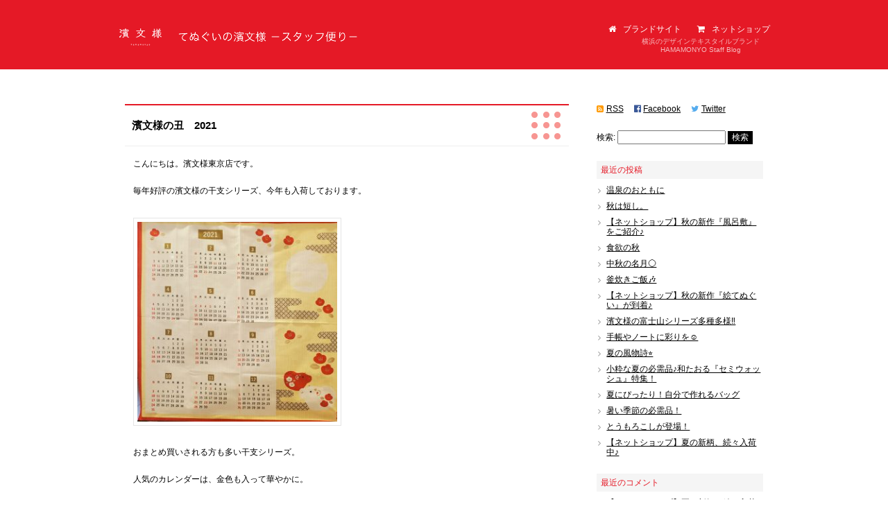

--- FILE ---
content_type: text/html; charset=UTF-8
request_url: https://www.hamamonyo.jp/blog/2020/11/12/18399
body_size: 9493
content:
<!DOCTYPE html>
<html lang="ja" dir="ltr">
<head prefix="og: http://ogp.me/ns# fb: http://ogp.me/ns/fb# article: http://ogp.me/ns/article#">
<meta http-equiv="X-UA-Compatible" content="IE=edge">
<meta charset="utf-8">
<meta name="viewport" content="width=device-width,initial-scale=1">
<title>てぬぐいの濱文様（はまもんよう）スタッフ便り～ブログ版～  &raquo; Blog Archive  &raquo; 濱文様の丑　2021</title>


<meta name="keywords" content="濱文様,てぬぐい,てぬぐい本,手ぬぐい,手拭い,手拭,テキスタイル,風呂敷,小布,大布,FUROSHIKI,横浜,横濱,ヨコハマ,和小物,帆布,捺染,和雑貨" />
<!-- [ OGP ] -->
<meta property="og:site_name" content="てぬぐいの濱文様（はまもんよう）スタッフ便り">
<meta property="og:title" content="てぬぐいの濱文様（はまもんよう）スタッフ便り～ブログ版～  &raquo; Blog Archive  &raquo; 濱文様の丑　2021">

<meta property="og:url" content="https://www.hamamonyo.jp/blog/2020/11/12/18399">
<meta property="og:image" content="https://www.hamamonyo.jp/wp/wp-content/themes/hamamonyo/img/common/ogp.png">
<!-- /[ OGP ] -->
<meta name="format-detection" content="telephone=no">

<link rel="icon" href="/favicon.ico">
<link rel="icon" type="image/png" href="/favicon.png">

<!-- iOS Safari -->
<link rel="apple-touch-icon" sizes="192x192" href="https://www.hamamonyo.jp/wp/wp-content/themes/hamamonyo/img/common/apple-touch-icon.png">
<!-- iOS Safari(old) / Android(some) -->
<link rel="apple-touch-icon-precomposed" href="https://www.hamamonyo.jp/wp/wp-content/themes/hamamonyo/img/common/apple-touch-icon.png">

<link rel="stylesheet" href="//maxcdn.bootstrapcdn.com/font-awesome/4.7.0/css/font-awesome.min.css">
<link rel="stylesheet" href="https://www.hamamonyo.jp/wp/wp-content/themes/hamamonyo/css/common.css">
<link rel="stylesheet" href="https://www.hamamonyo.jp/wp/wp-content/themes/hamamonyo/css/libs/libs.css">
<link rel="stylesheet" href="https://www.hamamonyo.jp/wp/wp-content/themes/hamamonyo/css/blog.css">

<!-- Universal Analytics -->
<script>
  (function(i,s,o,g,r,a,m){i['GoogleAnalyticsObject']=r;i[r]=i[r]||function(){
    (i[r].q=i[r].q||[]).push(arguments)},i[r].l=1*new Date();a=s.createElement(o),
    m=s.getElementsByTagName(o)[0];a.async=1;a.src=g;m.parentNode.insertBefore(a,m)
  })(window,document,'script','//www.google-analytics.com/analytics.js','ga');
  ga('create', 'UA-21030546-3', 'auto');
  ga('send', 'pageview');
</script>
<!-- End Universal Analytics -->

<link rel='dns-prefetch' href='//s.w.org' />
<link rel="alternate" type="application/rss+xml" title="濱文様 &raquo; 濱文様の丑　2021 のコメントのフィード" href="https://www.hamamonyo.jp/blog/2020/11/12/18399/feed" />
<link rel='stylesheet' id='avatars-css'  href='https://www.hamamonyo.jp/wp/wp-content/plugins/add-local-avatar/avatars.css?ver=4.9.26' type='text/css' media='all' />
<link rel='stylesheet' id='imgareaselect-css'  href='https://www.hamamonyo.jp/wp/wp-includes/js/imgareaselect/imgareaselect.css?ver=0.9.8' type='text/css' media='all' />
<link rel='stylesheet' id='dashicons-css'  href='https://www.hamamonyo.jp/wp/wp-includes/css/dashicons.min.css?ver=4.9.26' type='text/css' media='all' />
<link rel='stylesheet' id='thickbox-css'  href='https://www.hamamonyo.jp/wp/wp-includes/js/thickbox/thickbox.css?ver=4.9.26' type='text/css' media='all' />
<link rel='stylesheet' id='contact-form-7-css'  href='https://www.hamamonyo.jp/wp/wp-content/plugins/contact-form-7/includes/css/styles.css?ver=5.0.4' type='text/css' media='all' />
<link rel='stylesheet' id='wordpress-popular-posts-css-css'  href='https://www.hamamonyo.jp/wp/wp-content/plugins/wordpress-popular-posts/public/css/wpp.css?ver=4.0.13' type='text/css' media='all' />
<script type='text/javascript'>
/* <![CDATA[ */
var wpp_params = {"sampling_active":"","sampling_rate":"100","ajax_url":"https:\/\/www.hamamonyo.jp\/wp\/wp-admin\/admin-ajax.php","action":"update_views_ajax","ID":"18399","token":"22f89d6449"};
/* ]]> */
</script>
<script type='text/javascript' src='https://www.hamamonyo.jp/wp/wp-content/plugins/wordpress-popular-posts/public/js/wpp.js?ver=4.0.13'></script>
<link rel='https://api.w.org/' href='https://www.hamamonyo.jp/wp-json/' />
<link rel="EditURI" type="application/rsd+xml" title="RSD" href="https://www.hamamonyo.jp/wp/xmlrpc.php?rsd" />
<link rel="wlwmanifest" type="application/wlwmanifest+xml" href="https://www.hamamonyo.jp/wp/wp-includes/wlwmanifest.xml" /> 
<link rel='prev' title='クリスマス商品展開スタート' href='https://www.hamamonyo.jp/blog/2020/11/05/18393' />
<link rel='next' title='人気の市松模様' href='https://www.hamamonyo.jp/blog/2020/11/19/18406' />
<meta name="generator" content="WordPress 4.9.26" />
<link rel='shortlink' href='https://www.hamamonyo.jp/?p=18399' />
<link rel="alternate" type="application/json+oembed" href="https://www.hamamonyo.jp/wp-json/oembed/1.0/embed?url=https%3A%2F%2Fwww.hamamonyo.jp%2Fblog%2F2020%2F11%2F12%2F18399" />
<link rel="alternate" type="text/xml+oembed" href="https://www.hamamonyo.jp/wp-json/oembed/1.0/embed?url=https%3A%2F%2Fwww.hamamonyo.jp%2Fblog%2F2020%2F11%2F12%2F18399&#038;format=xml" />

		<!-- GA Google Analytics @ https://m0n.co/ga -->
		<script async src="https://www.googletagmanager.com/gtag/js?id=G-NLXVF29WE8"></script>
		<script>
			window.dataLayer = window.dataLayer || [];
			function gtag(){dataLayer.push(arguments);}
			gtag('js', new Date());
			gtag('config', 'G-NLXVF29WE8');
		</script>

			<style type="text/css">.recentcomments a{display:inline !important;padding:0 !important;margin:0 !important;}</style>
		
<!-- BEGIN: WP Social Bookmarking Light HEAD -->

<script type="text/javascript" src="//platform.tumblr.com/v1/share.js"></script>

<script>
    (function (d, s, id) {
        var js, fjs = d.getElementsByTagName(s)[0];
        if (d.getElementById(id)) return;
        js = d.createElement(s);
        js.id = id;
        js.src = "//connect.facebook.net/ja_JP/sdk.js#xfbml=1&version=v2.7";
        fjs.parentNode.insertBefore(js, fjs);
    }(document, 'script', 'facebook-jssdk'));
</script>

<style type="text/css">
    .wp_social_bookmarking_light{
    border: 0 !important;
    padding: 10px 0 20px 0 !important;
    margin: 0 !important;
}
.wp_social_bookmarking_light div{
    float: left !important;
    border: 0 !important;
    padding: 0 !important;
    margin: 0 5px 0px 0 !important;
    min-height: 30px !important;
    line-height: 18px !important;
    text-indent: 0 !important;
}
.wp_social_bookmarking_light img{
    border: 0 !important;
    padding: 0;
    margin: 0;
    vertical-align: top !important;
}
.wp_social_bookmarking_light_clear{
    clear: both !important;
}
#fb-root{
    display: none;
}
.wsbl_twitter{
    width: 100px;
}
.wsbl_facebook_like iframe{
    max-width: none !important;
}
</style>
<!-- END: WP Social Bookmarking Light HEAD -->
<meta name="google-site-verification" content="PtZ91dPtA-ONl4HSViniZQINFnP_VM4C0leoHE4Mf5w" />
</head>
<body>


<div class="l-container">
<!-- [ HEADER-AREA ] -->

<header class="blog-header" id="header">
<div class="blog-header-inner">
<div class="logo"><a href="https://www.hamamonyo.jp/blog">てぬぐいの濱文様（はまもんよう）スタッフ便り</a></div>

<div class="blog-header-right">

<ul class="nav">
<li><a href="/" target="_blank"><i class="fa fa-home"></i>ブランドサイト</a></li>
<li><a href="http://www.hamamo.net/"><i class="fa fa-shopping-cart"></i>ネットショップ</a></li>
</ul>

<p>横浜のデザインテキスタイルブランド<br>
HAMAMONYO Staff Blog</p>

</div>

<!-- /.l-header-inner --></div>
<!-- /.blog-header --></header>

<!-- /[ HEADER-AREA ] -->


<!-- [[ CONTENT-AREA ]] -->
<div class="l-contents">

<!-- [[ CONTENT-AREA ]] -->
<main class="l-main">

<div class="post">
<h2 class="title">
<a href="https://www.hamamonyo.jp/blog/2020/11/12/18399" title="濱文様の丑　2021">
濱文様の丑　2021</a>
</h2>

<div class="entry_txt">
<p>こんにちは。濱文様東京店です。</p>
<p>毎年好評の濱文様の干支シリーズ、今年も入荷しております。</p>
<p><a href="https://www.hamamonyo.jp/wp/wp-content/uploads/2020/11/23e2984841155effb72fa239e35f4eac.jpg"><img class="alignnone size-medium wp-image-18400" src="https://www.hamamonyo.jp/wp/wp-content/uploads/2020/11/23e2984841155effb72fa239e35f4eac-300x300.jpg" alt="丑１" width="300" height="300" srcset="https://www.hamamonyo.jp/wp/wp-content/uploads/2020/11/23e2984841155effb72fa239e35f4eac-300x300.jpg 300w, https://www.hamamonyo.jp/wp/wp-content/uploads/2020/11/23e2984841155effb72fa239e35f4eac-150x150.jpg 150w, https://www.hamamonyo.jp/wp/wp-content/uploads/2020/11/23e2984841155effb72fa239e35f4eac-768x769.jpg 768w, https://www.hamamonyo.jp/wp/wp-content/uploads/2020/11/23e2984841155effb72fa239e35f4eac-1024x1024.jpg 1024w" sizes="(max-width: 300px) 100vw, 300px" /></a></p>
<p>おまとめ買いされる方も多い干支シリーズ。</p>
<p>人気のカレンダーは、金色も入って華やかに。</p>
<p>小布カレンダー　¥550（税込）</p>
<p><a href="https://www.hamamonyo.jp/wp/wp-content/uploads/2020/11/b041dd43c7a771c46d6a6bc7f01d1b00.jpg"><img class="alignnone size-medium wp-image-18402" src="https://www.hamamonyo.jp/wp/wp-content/uploads/2020/11/b041dd43c7a771c46d6a6bc7f01d1b00-300x225.jpg" alt="丑３" width="300" height="225" srcset="https://www.hamamonyo.jp/wp/wp-content/uploads/2020/11/b041dd43c7a771c46d6a6bc7f01d1b00-300x225.jpg 300w, https://www.hamamonyo.jp/wp/wp-content/uploads/2020/11/b041dd43c7a771c46d6a6bc7f01d1b00-768x576.jpg 768w, https://www.hamamonyo.jp/wp/wp-content/uploads/2020/11/b041dd43c7a771c46d6a6bc7f01d1b00-1024x768.jpg 1024w, https://www.hamamonyo.jp/wp/wp-content/uploads/2020/11/b041dd43c7a771c46d6a6bc7f01d1b00-220x165.jpg 220w" sizes="(max-width: 300px) 100vw, 300px" /></a></p>
<p>ご自宅用や普段使いには、こちらの絵てぬぐいやてぬぐい、</p>
<p>てぬぐいのはんかちがオススメです！</p>
<p>左：絵てぬぐい¥1,100（税込）</p>
<p>右：てぬぐい¥880（税込）/てぬぐいのはんかち¥550（税込）</p>
<p><a href="https://www.hamamonyo.jp/wp/wp-content/uploads/2020/11/d28d613d65f2f24cece47880c1839528.jpg"><img class="alignnone size-medium wp-image-18401" src="https://www.hamamonyo.jp/wp/wp-content/uploads/2020/11/d28d613d65f2f24cece47880c1839528-300x217.jpg" alt="丑２" width="300" height="217" srcset="https://www.hamamonyo.jp/wp/wp-content/uploads/2020/11/d28d613d65f2f24cece47880c1839528-300x217.jpg 300w, https://www.hamamonyo.jp/wp/wp-content/uploads/2020/11/d28d613d65f2f24cece47880c1839528-768x556.jpg 768w, https://www.hamamonyo.jp/wp/wp-content/uploads/2020/11/d28d613d65f2f24cece47880c1839528-1024x741.jpg 1024w" sizes="(max-width: 300px) 100vw, 300px" /></a></p>
<p>新年のご挨拶用には、ミニタオルとフェイスタオルはいかがでしょうか。</p>
<p>ミニタオル¥440（税込）/フェイスタオル¥550（税込）</p>
<p>どちらもお求めやすい価格でご用意しております。</p>
<p>干支シリーズのほかにも、年末年始にお使いいただけるお品物が</p>
<p>多数ございます。</p>
<p>東京店スタッフ一同、ご来店お待ちしております。</p>
</div>

<div class='wp_social_bookmarking_light'>
            <div class="wsbl_facebook_like"><div id="fb-root"></div><fb:like href="https://www.hamamonyo.jp/blog/2020/11/12/18399" layout="button_count" action="like" width="100" share="false" show_faces="false" ></fb:like></div>
            <div class="wsbl_tumblr"><a href="//www.tumblr.com/share?v=3&u=https%3A%2F%2Fwww.hamamonyo.jp%2Fblog%2F2020%2F11%2F12%2F18399&t=%E6%BF%B1%E6%96%87%E6%A7%98%E3%81%AE%E4%B8%91%E3%80%802021" title="Share on Tumblr" style="display:inline-block; text-indent:-9999px; overflow:hidden; width:81px; height:20px; background:url('//platform.tumblr.com/v1/share_1.png') top left no-repeat transparent;">Share on Tumblr</a></div>
            <div class="wsbl_hatena_button"><a href="//b.hatena.ne.jp/entry/https://www.hamamonyo.jp/blog/2020/11/12/18399" class="hatena-bookmark-button" data-hatena-bookmark-title="濱文様の丑　2021" data-hatena-bookmark-layout="standard" title="このエントリーをはてなブックマークに追加"> <img src="//b.hatena.ne.jp/images/entry-button/button-only@2x.png" alt="このエントリーをはてなブックマークに追加" width="20" height="20" style="border: none;" /></a><script type="text/javascript" src="//b.hatena.ne.jp/js/bookmark_button.js" charset="utf-8" async="async"></script></div>
            <div class="wsbl_twitter"><iframe src="https://platform.twitter.com/widgets/tweet_button.html?url=https://www.hamamonyo.jp/blog/2020/11/12/18399&text=濱文様の丑　2021&via=hamamonyo&lang=ja" width="140" height="28" title="Tweet" style="border: 0; overflow: hidden;"></iframe></div>
    </div>
<br class='wp_social_bookmarking_light_clear' />


<div class="blog_info">
<div class="leftBox">
<img src='/avatars/tokyo.jpg' class='avatar avatar-30 avatar-default' height='30' width='30' style='width: 30px; height: 30px;' alt='avatar' /> <a href="https://www.hamamonyo.jp/blog/author/hamamonyo-tokyo" title="濱文様　エキュート東京店 の投稿" rel="author">濱文様　エキュート東京店</a> の投稿一覧
</div>
<div class="rightBox">
<ul>
<li class="cal">2020年11月12日</li>
<li class="cat"><a href="https://www.hamamonyo.jp/blog/category/%e7%9b%b4%e5%96%b6%e5%ba%97%e3%82%88%e3%82%8a" rel="category tag">直営店より</a></li>
<li class="tag"></li>
</ul>
</div>

<br class="clear" />
</div>
</div><!-- /.post -->

<div class="pagetop"><a href="#header" title="このページのトップへ">このページのトップへ</a></div>

<!-- Commetns -->

<!-- You can start editing here. -->


			<!-- If comments are open, but there are no comments. -->

	 
	<div id="respond" class="comment-respond">
		<h3 id="reply-title" class="comment-reply-title">コメントを残す <small><a rel="nofollow" id="cancel-comment-reply-link" href="/blog/2020/11/12/18399#respond" style="display:none;">コメントをキャンセル</a></small></h3>			<form action="https://www.hamamonyo.jp/wp/wp-comments-post.php" method="post" id="commentform" class="comment-form">
				<p class="comment-notes"><span id="email-notes">メールアドレスが公開されることはありません。</span> <span class="required">*</span> が付いている欄は必須項目です</p><p class="comment-form-comment"><label for="comment">コメント</label> <textarea id="comment" name="comment" cols="45" rows="8" maxlength="65525" required="required"></textarea></p><p class="comment-form-author"><label for="author">名前 <span class="required">*</span></label> <input id="author" name="author" type="text" value="" size="30" maxlength="245" required='required' /></p>
<p class="comment-form-email"><label for="email">メール <span class="required">*</span></label> <input id="email" name="email" type="text" value="" size="30" maxlength="100" aria-describedby="email-notes" required='required' /></p>
<p class="comment-form-url"><label for="url">サイト</label> <input id="url" name="url" type="text" value="" size="30" maxlength="200" /></p>
<p><img src="https://www.hamamonyo.jp/wp/wp-content/plugins/siteguard/really-simple-captcha/tmp/1830420033.png" alt="CAPTCHA"></p><p><label for="siteguard_captcha">上に表示された文字を入力してください。</label><br /><input type="text" name="siteguard_captcha" id="siteguard_captcha" class="input" value="" size="10" aria-required="true" /><input type="hidden" name="siteguard_captcha_prefix" id="siteguard_captcha_prefix" value="1830420033" /></p><p class="form-submit"><input name="submit" type="submit" id="submit" class="submit" value="コメントを送信" /> <input type='hidden' name='comment_post_ID' value='18399' id='comment_post_ID' />
<input type='hidden' name='comment_parent' id='comment_parent' value='0' />
</p><p style="display: none;"><input type="hidden" id="akismet_comment_nonce" name="akismet_comment_nonce" value="60dffc48fa" /></p><p style="display: none;"><input type="hidden" id="ak_js" name="ak_js" value="47"/></p>			</form>
			</div><!-- #respond -->
	
</main>

<div class="l-sidebar">
<div class="social">
<ul>
<li class="rss"><i class="fa fa-rss-square"></i><a href="/feed?post_type=post">RSS</a></li>
<li class="facebook"><i class="fa fa-facebook-official"></i><a href="https://www.facebook.com/hamamonyo.jp" target="_blank">Facebook</a></li>
<li class="twitter"><i class="fa fa-twitter"></i><a href="https://twitter.com/#!/hamamonyo" target="_blank">Twitter</a></li>
</ul>
</div>

<div class="widget-area">
<ul>
<li class="widget-container"><form role="search" method="get" id="searchform" class="searchform" action="https://www.hamamonyo.jp/">
				<div>
					<label class="screen-reader-text" for="s">検索:</label>
					<input type="text" value="" name="s" id="s" />
					<input type="submit" id="searchsubmit" value="検索" />
				</div>
			</form></li>		<li class="widget-container">		<h3>最近の投稿</h3>		<ul>
											<li>
					<a href="https://www.hamamonyo.jp/blog/2025/10/26/21615">温泉のおともに</a>
									</li>
											<li>
					<a href="https://www.hamamonyo.jp/blog/2025/10/23/21604">秋は短し。</a>
									</li>
											<li>
					<a href="https://www.hamamonyo.jp/blog/2025/10/09/21591">【ネットショップ】秋の新作『風呂敷』をご紹介♪</a>
									</li>
											<li>
					<a href="https://www.hamamonyo.jp/blog/2025/09/30/21574">食欲の秋</a>
									</li>
											<li>
					<a href="https://www.hamamonyo.jp/blog/2025/09/18/21559">中秋の名月🌕</a>
									</li>
											<li>
					<a href="https://www.hamamonyo.jp/blog/2025/09/15/21548">釜炊きご飯🎶</a>
									</li>
											<li>
					<a href="https://www.hamamonyo.jp/blog/2025/09/05/21542">【ネットショップ】秋の新作『絵てぬぐい』が到着♪</a>
									</li>
											<li>
					<a href="https://www.hamamonyo.jp/blog/2025/08/22/21498">濱文様の富士山シリーズ多種多様‼️</a>
									</li>
											<li>
					<a href="https://www.hamamonyo.jp/blog/2025/08/14/21511">手帳やノートに彩りを☺</a>
									</li>
											<li>
					<a href="https://www.hamamonyo.jp/blog/2025/08/11/21502">夏の風物詩⭐︎</a>
									</li>
											<li>
					<a href="https://www.hamamonyo.jp/blog/2025/07/31/21488">小粋な夏の必需品♪和たおる『セミウォッシュ』特集！</a>
									</li>
											<li>
					<a href="https://www.hamamonyo.jp/blog/2025/07/16/21461">夏にぴったり！自分で作れるバッグ</a>
									</li>
											<li>
					<a href="https://www.hamamonyo.jp/blog/2025/07/10/21443">暑い季節の必需品！</a>
									</li>
											<li>
					<a href="https://www.hamamonyo.jp/blog/2025/06/30/21430">とうもろこしが登場！</a>
									</li>
											<li>
					<a href="https://www.hamamonyo.jp/blog/2025/06/26/21411">【ネットショップ】夏の新柄、続々入荷中♪</a>
									</li>
					</ul>
		</li><li class="widget-container"><h3>最近のコメント</h3><ul id="recentcomments"><li class="recentcomments"><a href="https://www.hamamonyo.jp/blog/2025/06/26/21411#comment-129">【ネットショップ】夏の新柄、続々入荷中♪</a> に <span class="comment-author-link">濱文様</span> より</li><li class="recentcomments"><a href="https://www.hamamonyo.jp/blog/2025/06/26/21411#comment-128">【ネットショップ】夏の新柄、続々入荷中♪</a> に <span class="comment-author-link">にこにこ</span> より</li><li class="recentcomments"><a href="https://www.hamamonyo.jp/blog/2024/11/07/20923#comment-127">【ネットショップ】冬の新柄、続々入荷中！</a> に <span class="comment-author-link">濱文様</span> より</li><li class="recentcomments"><a href="https://www.hamamonyo.jp/blog/2024/11/07/20923#comment-126">【ネットショップ】冬の新柄、続々入荷中！</a> に <span class="comment-author-link">馬場宮古島</span> より</li><li class="recentcomments"><a href="https://www.hamamonyo.jp/blog/2022/02/03/19131#comment-125">濱文様のひな祭り♪</a> に <span class="comment-author-link">茨木</span> より</li></ul></li><li class="widget-container"><h3>カテゴリー</h3>		<ul>
	<li class="cat-item cat-item-22"><a href="https://www.hamamonyo.jp/blog/category/%e3%83%8d%e3%83%83%e3%83%88%e3%82%b7%e3%83%a7%e3%83%83%e3%83%94%e3%83%b3%e3%82%b0%e3%82%88%e3%82%8a" >ネットショッピングより</a>
</li>
	<li class="cat-item cat-item-1"><a href="https://www.hamamonyo.jp/blog/category/%e6%9c%aa%e5%88%86%e9%a1%9e" >未分類</a>
</li>
	<li class="cat-item cat-item-21"><a href="https://www.hamamonyo.jp/blog/category/%e6%bf%b1%e6%96%87%e6%a7%98%e3%81%ab%e3%81%a4%e3%81%84%e3%81%a6" >濱文様について</a>
</li>
	<li class="cat-item cat-item-23"><a href="https://www.hamamonyo.jp/blog/category/%e7%9b%b4%e5%96%b6%e5%ba%97%e3%82%88%e3%82%8a" >直営店より</a>
</li>
		</ul>
</li><li class="widget-container"><h3>アーカイブ</h3>		<label class="screen-reader-text" for="archives-dropdown-2">アーカイブ</label>
		<select id="archives-dropdown-2" name="archive-dropdown" onchange='document.location.href=this.options[this.selectedIndex].value;'>
			
			<option value="">月を選択</option>
				<option value='https://www.hamamonyo.jp/blog/2025/10'> 2025年10月 </option>
	<option value='https://www.hamamonyo.jp/blog/2025/09'> 2025年9月 </option>
	<option value='https://www.hamamonyo.jp/blog/2025/08'> 2025年8月 </option>
	<option value='https://www.hamamonyo.jp/blog/2025/07'> 2025年7月 </option>
	<option value='https://www.hamamonyo.jp/blog/2025/06'> 2025年6月 </option>
	<option value='https://www.hamamonyo.jp/blog/2025/05'> 2025年5月 </option>
	<option value='https://www.hamamonyo.jp/blog/2025/04'> 2025年4月 </option>
	<option value='https://www.hamamonyo.jp/blog/2025/03'> 2025年3月 </option>
	<option value='https://www.hamamonyo.jp/blog/2025/02'> 2025年2月 </option>
	<option value='https://www.hamamonyo.jp/blog/2025/01'> 2025年1月 </option>
	<option value='https://www.hamamonyo.jp/blog/2024/12'> 2024年12月 </option>
	<option value='https://www.hamamonyo.jp/blog/2024/11'> 2024年11月 </option>
	<option value='https://www.hamamonyo.jp/blog/2024/10'> 2024年10月 </option>
	<option value='https://www.hamamonyo.jp/blog/2024/09'> 2024年9月 </option>
	<option value='https://www.hamamonyo.jp/blog/2024/08'> 2024年8月 </option>
	<option value='https://www.hamamonyo.jp/blog/2024/07'> 2024年7月 </option>
	<option value='https://www.hamamonyo.jp/blog/2024/06'> 2024年6月 </option>
	<option value='https://www.hamamonyo.jp/blog/2024/05'> 2024年5月 </option>
	<option value='https://www.hamamonyo.jp/blog/2024/04'> 2024年4月 </option>
	<option value='https://www.hamamonyo.jp/blog/2024/03'> 2024年3月 </option>
	<option value='https://www.hamamonyo.jp/blog/2024/02'> 2024年2月 </option>
	<option value='https://www.hamamonyo.jp/blog/2024/01'> 2024年1月 </option>
	<option value='https://www.hamamonyo.jp/blog/2023/12'> 2023年12月 </option>
	<option value='https://www.hamamonyo.jp/blog/2023/11'> 2023年11月 </option>
	<option value='https://www.hamamonyo.jp/blog/2023/10'> 2023年10月 </option>
	<option value='https://www.hamamonyo.jp/blog/2023/09'> 2023年9月 </option>
	<option value='https://www.hamamonyo.jp/blog/2023/08'> 2023年8月 </option>
	<option value='https://www.hamamonyo.jp/blog/2023/07'> 2023年7月 </option>
	<option value='https://www.hamamonyo.jp/blog/2023/06'> 2023年6月 </option>
	<option value='https://www.hamamonyo.jp/blog/2023/05'> 2023年5月 </option>
	<option value='https://www.hamamonyo.jp/blog/2023/04'> 2023年4月 </option>
	<option value='https://www.hamamonyo.jp/blog/2023/03'> 2023年3月 </option>
	<option value='https://www.hamamonyo.jp/blog/2023/02'> 2023年2月 </option>
	<option value='https://www.hamamonyo.jp/blog/2023/01'> 2023年1月 </option>
	<option value='https://www.hamamonyo.jp/blog/2022/12'> 2022年12月 </option>
	<option value='https://www.hamamonyo.jp/blog/2022/11'> 2022年11月 </option>
	<option value='https://www.hamamonyo.jp/blog/2022/10'> 2022年10月 </option>
	<option value='https://www.hamamonyo.jp/blog/2022/09'> 2022年9月 </option>
	<option value='https://www.hamamonyo.jp/blog/2022/08'> 2022年8月 </option>
	<option value='https://www.hamamonyo.jp/blog/2022/07'> 2022年7月 </option>
	<option value='https://www.hamamonyo.jp/blog/2022/06'> 2022年6月 </option>
	<option value='https://www.hamamonyo.jp/blog/2022/05'> 2022年5月 </option>
	<option value='https://www.hamamonyo.jp/blog/2022/04'> 2022年4月 </option>
	<option value='https://www.hamamonyo.jp/blog/2022/03'> 2022年3月 </option>
	<option value='https://www.hamamonyo.jp/blog/2022/02'> 2022年2月 </option>
	<option value='https://www.hamamonyo.jp/blog/2022/01'> 2022年1月 </option>
	<option value='https://www.hamamonyo.jp/blog/2021/12'> 2021年12月 </option>
	<option value='https://www.hamamonyo.jp/blog/2021/11'> 2021年11月 </option>
	<option value='https://www.hamamonyo.jp/blog/2021/10'> 2021年10月 </option>
	<option value='https://www.hamamonyo.jp/blog/2021/09'> 2021年9月 </option>
	<option value='https://www.hamamonyo.jp/blog/2021/08'> 2021年8月 </option>
	<option value='https://www.hamamonyo.jp/blog/2021/07'> 2021年7月 </option>
	<option value='https://www.hamamonyo.jp/blog/2021/06'> 2021年6月 </option>
	<option value='https://www.hamamonyo.jp/blog/2021/05'> 2021年5月 </option>
	<option value='https://www.hamamonyo.jp/blog/2021/04'> 2021年4月 </option>
	<option value='https://www.hamamonyo.jp/blog/2021/03'> 2021年3月 </option>
	<option value='https://www.hamamonyo.jp/blog/2021/02'> 2021年2月 </option>
	<option value='https://www.hamamonyo.jp/blog/2021/01'> 2021年1月 </option>
	<option value='https://www.hamamonyo.jp/blog/2020/12'> 2020年12月 </option>
	<option value='https://www.hamamonyo.jp/blog/2020/11'> 2020年11月 </option>
	<option value='https://www.hamamonyo.jp/blog/2020/10'> 2020年10月 </option>
	<option value='https://www.hamamonyo.jp/blog/2020/09'> 2020年9月 </option>
	<option value='https://www.hamamonyo.jp/blog/2020/08'> 2020年8月 </option>
	<option value='https://www.hamamonyo.jp/blog/2020/07'> 2020年7月 </option>
	<option value='https://www.hamamonyo.jp/blog/2020/04'> 2020年4月 </option>
	<option value='https://www.hamamonyo.jp/blog/2020/03'> 2020年3月 </option>
	<option value='https://www.hamamonyo.jp/blog/2020/02'> 2020年2月 </option>
	<option value='https://www.hamamonyo.jp/blog/2020/01'> 2020年1月 </option>
	<option value='https://www.hamamonyo.jp/blog/2019/12'> 2019年12月 </option>
	<option value='https://www.hamamonyo.jp/blog/2019/11'> 2019年11月 </option>
	<option value='https://www.hamamonyo.jp/blog/2019/10'> 2019年10月 </option>
	<option value='https://www.hamamonyo.jp/blog/2019/09'> 2019年9月 </option>
	<option value='https://www.hamamonyo.jp/blog/2019/08'> 2019年8月 </option>
	<option value='https://www.hamamonyo.jp/blog/2019/06'> 2019年6月 </option>
	<option value='https://www.hamamonyo.jp/blog/2019/04'> 2019年4月 </option>
	<option value='https://www.hamamonyo.jp/blog/2019/03'> 2019年3月 </option>
	<option value='https://www.hamamonyo.jp/blog/2019/02'> 2019年2月 </option>
	<option value='https://www.hamamonyo.jp/blog/2019/01'> 2019年1月 </option>
	<option value='https://www.hamamonyo.jp/blog/2018/12'> 2018年12月 </option>
	<option value='https://www.hamamonyo.jp/blog/2018/11'> 2018年11月 </option>
	<option value='https://www.hamamonyo.jp/blog/2018/10'> 2018年10月 </option>
	<option value='https://www.hamamonyo.jp/blog/2018/09'> 2018年9月 </option>
	<option value='https://www.hamamonyo.jp/blog/2018/08'> 2018年8月 </option>
	<option value='https://www.hamamonyo.jp/blog/2018/07'> 2018年7月 </option>
	<option value='https://www.hamamonyo.jp/blog/2018/06'> 2018年6月 </option>
	<option value='https://www.hamamonyo.jp/blog/2018/04'> 2018年4月 </option>
	<option value='https://www.hamamonyo.jp/blog/2018/02'> 2018年2月 </option>
	<option value='https://www.hamamonyo.jp/blog/2018/01'> 2018年1月 </option>
	<option value='https://www.hamamonyo.jp/blog/2017/12'> 2017年12月 </option>
	<option value='https://www.hamamonyo.jp/blog/2017/11'> 2017年11月 </option>
	<option value='https://www.hamamonyo.jp/blog/2017/10'> 2017年10月 </option>
	<option value='https://www.hamamonyo.jp/blog/2017/08'> 2017年8月 </option>
	<option value='https://www.hamamonyo.jp/blog/2017/06'> 2017年6月 </option>
	<option value='https://www.hamamonyo.jp/blog/2017/05'> 2017年5月 </option>
	<option value='https://www.hamamonyo.jp/blog/2017/04'> 2017年4月 </option>
	<option value='https://www.hamamonyo.jp/blog/2017/03'> 2017年3月 </option>
	<option value='https://www.hamamonyo.jp/blog/2017/02'> 2017年2月 </option>
	<option value='https://www.hamamonyo.jp/blog/2016/12'> 2016年12月 </option>
	<option value='https://www.hamamonyo.jp/blog/2016/11'> 2016年11月 </option>
	<option value='https://www.hamamonyo.jp/blog/2016/10'> 2016年10月 </option>
	<option value='https://www.hamamonyo.jp/blog/2016/09'> 2016年9月 </option>
	<option value='https://www.hamamonyo.jp/blog/2016/07'> 2016年7月 </option>
	<option value='https://www.hamamonyo.jp/blog/2016/06'> 2016年6月 </option>
	<option value='https://www.hamamonyo.jp/blog/2016/05'> 2016年5月 </option>
	<option value='https://www.hamamonyo.jp/blog/2016/04'> 2016年4月 </option>
	<option value='https://www.hamamonyo.jp/blog/2016/02'> 2016年2月 </option>
	<option value='https://www.hamamonyo.jp/blog/2016/01'> 2016年1月 </option>
	<option value='https://www.hamamonyo.jp/blog/2015/12'> 2015年12月 </option>
	<option value='https://www.hamamonyo.jp/blog/2015/11'> 2015年11月 </option>
	<option value='https://www.hamamonyo.jp/blog/2015/10'> 2015年10月 </option>
	<option value='https://www.hamamonyo.jp/blog/2015/09'> 2015年9月 </option>
	<option value='https://www.hamamonyo.jp/blog/2015/08'> 2015年8月 </option>
	<option value='https://www.hamamonyo.jp/blog/2015/06'> 2015年6月 </option>
	<option value='https://www.hamamonyo.jp/blog/2015/05'> 2015年5月 </option>
	<option value='https://www.hamamonyo.jp/blog/2015/04'> 2015年4月 </option>
	<option value='https://www.hamamonyo.jp/blog/2015/03'> 2015年3月 </option>
	<option value='https://www.hamamonyo.jp/blog/2015/02'> 2015年2月 </option>
	<option value='https://www.hamamonyo.jp/blog/2015/01'> 2015年1月 </option>
	<option value='https://www.hamamonyo.jp/blog/2014/12'> 2014年12月 </option>
	<option value='https://www.hamamonyo.jp/blog/2014/11'> 2014年11月 </option>
	<option value='https://www.hamamonyo.jp/blog/2014/10'> 2014年10月 </option>
	<option value='https://www.hamamonyo.jp/blog/2014/09'> 2014年9月 </option>
	<option value='https://www.hamamonyo.jp/blog/2014/08'> 2014年8月 </option>
	<option value='https://www.hamamonyo.jp/blog/2014/07'> 2014年7月 </option>
	<option value='https://www.hamamonyo.jp/blog/2014/06'> 2014年6月 </option>
	<option value='https://www.hamamonyo.jp/blog/2014/05'> 2014年5月 </option>
	<option value='https://www.hamamonyo.jp/blog/2014/04'> 2014年4月 </option>
	<option value='https://www.hamamonyo.jp/blog/2014/03'> 2014年3月 </option>
	<option value='https://www.hamamonyo.jp/blog/2014/02'> 2014年2月 </option>
	<option value='https://www.hamamonyo.jp/blog/2014/01'> 2014年1月 </option>
	<option value='https://www.hamamonyo.jp/blog/2013/12'> 2013年12月 </option>
	<option value='https://www.hamamonyo.jp/blog/2013/11'> 2013年11月 </option>
	<option value='https://www.hamamonyo.jp/blog/2013/10'> 2013年10月 </option>
	<option value='https://www.hamamonyo.jp/blog/2013/09'> 2013年9月 </option>
	<option value='https://www.hamamonyo.jp/blog/2013/08'> 2013年8月 </option>
	<option value='https://www.hamamonyo.jp/blog/2013/07'> 2013年7月 </option>
	<option value='https://www.hamamonyo.jp/blog/2013/06'> 2013年6月 </option>
	<option value='https://www.hamamonyo.jp/blog/2013/05'> 2013年5月 </option>
	<option value='https://www.hamamonyo.jp/blog/2013/04'> 2013年4月 </option>
	<option value='https://www.hamamonyo.jp/blog/2013/03'> 2013年3月 </option>
	<option value='https://www.hamamonyo.jp/blog/2013/02'> 2013年2月 </option>
	<option value='https://www.hamamonyo.jp/blog/2013/01'> 2013年1月 </option>
	<option value='https://www.hamamonyo.jp/blog/2012/12'> 2012年12月 </option>
	<option value='https://www.hamamonyo.jp/blog/2012/11'> 2012年11月 </option>
	<option value='https://www.hamamonyo.jp/blog/2012/10'> 2012年10月 </option>
	<option value='https://www.hamamonyo.jp/blog/2012/09'> 2012年9月 </option>
	<option value='https://www.hamamonyo.jp/blog/2012/08'> 2012年8月 </option>
	<option value='https://www.hamamonyo.jp/blog/2012/07'> 2012年7月 </option>
	<option value='https://www.hamamonyo.jp/blog/2012/06'> 2012年6月 </option>
	<option value='https://www.hamamonyo.jp/blog/2012/05'> 2012年5月 </option>
	<option value='https://www.hamamonyo.jp/blog/2012/04'> 2012年4月 </option>
	<option value='https://www.hamamonyo.jp/blog/2012/03'> 2012年3月 </option>
	<option value='https://www.hamamonyo.jp/blog/2012/02'> 2012年2月 </option>
	<option value='https://www.hamamonyo.jp/blog/2012/01'> 2012年1月 </option>
	<option value='https://www.hamamonyo.jp/blog/2011/12'> 2011年12月 </option>
	<option value='https://www.hamamonyo.jp/blog/2011/11'> 2011年11月 </option>
	<option value='https://www.hamamonyo.jp/blog/2011/10'> 2011年10月 </option>
	<option value='https://www.hamamonyo.jp/blog/2011/09'> 2011年9月 </option>
	<option value='https://www.hamamonyo.jp/blog/2011/08'> 2011年8月 </option>
	<option value='https://www.hamamonyo.jp/blog/2011/07'> 2011年7月 </option>
	<option value='https://www.hamamonyo.jp/blog/2011/06'> 2011年6月 </option>
	<option value='https://www.hamamonyo.jp/blog/2011/05'> 2011年5月 </option>
	<option value='https://www.hamamonyo.jp/blog/2011/04'> 2011年4月 </option>
	<option value='https://www.hamamonyo.jp/blog/2011/03'> 2011年3月 </option>
	<option value='https://www.hamamonyo.jp/blog/2011/02'> 2011年2月 </option>
	<option value='https://www.hamamonyo.jp/blog/2011/01'> 2011年1月 </option>
	<option value='https://www.hamamonyo.jp/blog/2010/12'> 2010年12月 </option>
	<option value='https://www.hamamonyo.jp/blog/2010/11'> 2010年11月 </option>

		</select>
		</li><li class="widget-container"><h3>メタ情報</h3>			<ul>
						<li><a href="https://www.hamamonyo.jp/wp/login_37991">ログイン</a></li>
			<li><a href="https://www.hamamonyo.jp/feed">投稿の <abbr title="Really Simple Syndication">RSS</abbr></a></li>
			<li><a href="https://www.hamamonyo.jp/comments/feed">コメントの <abbr title="Really Simple Syndication">RSS</abbr></a></li>
			<li><a href="https://ja.wordpress.org/" title="Powered by WordPress, state-of-the-art semantic personal publishing platform.">WordPress.org</a></li>			</ul>
			</li></ul>
<!-- /.widget-area --></div>
<!-- /.l-sidebar --></div>

<!-- /.l-contents --></div>

<!-- /.l-container --></div>


<div id='avatar_footer_credit' style='display: none;'>Avatars by <a href='http://www.sterling-adventures.co.uk/blog/'>Sterling Adventures</a></div>
<!-- [ FOOTER-AREA ] -->
<footer class="blog-footer">
<p class="copyright"><small>&copy;2017 Hamamonyo, All rights Reserved.</small></p>
<!-- /.blog-footer --></footer>
<!-- /[ FOOTER-AREA ] -->



<script src="//ajax.googleapis.com/ajax/libs/jquery/2.2.4/jquery.min.js" ></script>
<script>window.jQuery || document.write('<script src="https://www.hamamonyo.jp/wp/wp-content/themes/hamamonyo/js/libs/jquery.min.js"><\/script>');</script>
<script src="https://www.hamamonyo.jp/wp/wp-content/themes/hamamonyo/js/libs/libs.js"></script>
<script src="https://www.hamamonyo.jp/wp/wp-content/themes/hamamonyo/js/app.bundle.js"></script>


<!-- BEGIN: WP Social Bookmarking Light FOOTER -->
    <script>!function(d,s,id){var js,fjs=d.getElementsByTagName(s)[0],p=/^http:/.test(d.location)?'http':'https';if(!d.getElementById(id)){js=d.createElement(s);js.id=id;js.src=p+'://platform.twitter.com/widgets.js';fjs.parentNode.insertBefore(js,fjs);}}(document, 'script', 'twitter-wjs');</script>


<!-- END: WP Social Bookmarking Light FOOTER -->
<script type='text/javascript' src='https://www.hamamonyo.jp/wp/wp-includes/js/wp-embed.min.js?ver=4.9.26'></script>
<script async="async" type='text/javascript' src='https://www.hamamonyo.jp/wp/wp-content/plugins/akismet/_inc/form.js?ver=4.0.1'></script>
</body>
</html>


--- FILE ---
content_type: text/html; charset=UTF-8
request_url: https://www.hamamonyo.jp/wp/wp-admin/admin-ajax.php
body_size: -96
content:
WPP: OK. Execution time: 0.001725 seconds

--- FILE ---
content_type: text/css
request_url: https://www.hamamonyo.jp/wp/wp-content/themes/hamamonyo/css/common.css
body_size: 11095
content:
@charset 'UTF-8';
/* #####################################################
 * common.css
 * - Core
 * - Layout
 * - Modules
 * - Pages
 * ################################################## */

/* =====================================================
 * Base
 * ================================================== */

/*! normalize.css v3.0.0 | MIT License | git.io/normalize */
@import url(//fonts.googleapis.com/css?family=Roboto:400,700,900);
html {
	font-family: sans-serif;
	-ms-text-size-adjust: 100%;
	-webkit-text-size-adjust: 100%;
}

body {
	margin: 0;
}

article,
aside,
details,
figcaption,
figure,
footer,
header,
main,
menu,
nav,
section,
summary {
	display: block;
}

audio,
canvas,
progress,
video {
	display: inline-block;
	vertical-align: baseline;
}

audio:not([controls]) {
	display: none;
	height: 0;
}

[hidden],
template {
	display: none;
}

a {
	background-color: transparent;
}

a:active,
a:hover {
	outline: 0;
}

abbr[title] {
	border-bottom: 1px dotted;
}

b,
strong {
	font-weight: bold;
}

dfn {
	font-style: italic;
}

h1 {
	font-size: 2em;
	margin: .67em 0;
}

mark {
	color: #000;
	background: #ff0;
}

small {
	font-size: 80%;
}

sub,
sup {
	font-size: 75%;
	line-height: 0;
	position: relative;
	vertical-align: baseline;
}

sup {
	top: -.5em;
}

sub {
	bottom: -.25em;
}

img {
	border: 0;
}

svg:not(:root) {
	overflow: hidden;
}

figure {
	margin: 1em 40px;
}

hr {
	box-sizing: content-box;
	height: 0;
}

pre {
	overflow: auto;
}

code,
kbd,
pre,
samp {
	font-family: monospace, monospace;
	font-size: 1em;
}

button,
input,
optgroup,
select,
textarea {
	font: inherit;
	margin: 0;
	color: inherit;
}

button {
	overflow: visible;
}

button,
select {
	text-transform: none;
}

button,
html input[type='button'],
input[type='reset'],
input[type='submit'] {
	cursor: pointer;
	-webkit-appearance: button;
}

button[disabled],
html input[disabled] {
	cursor: default;
}

button::-moz-focus-inner,
input::-moz-focus-inner {
	padding: 0;
	border: 0;
}

input {
	line-height: normal;
}

input[type='checkbox'],
input[type='radio'] {
	box-sizing: border-box;
	padding: 0;
}

input[type='number']::-webkit-inner-spin-button,
input[type='number']::-webkit-outer-spin-button {
	height: auto;
}

input[type='search'] {
	box-sizing: content-box;
	-webkit-appearance: textfield;
}

input[type='search']::-webkit-search-cancel-button,
input[type='search']::-webkit-search-decoration {
	-webkit-appearance: none;
}

fieldset {
	margin: 0 2px;
	padding: .35em .625em .75em;
	border: 1px solid #c0c0c0;
}

legend {
	padding: 0;
	border: 0;
}

textarea {
	overflow: auto;
}

optgroup {
	font-weight: bold;
}

table {
	border-spacing: 0;
	border-collapse: collapse;
}

td,
th {
	padding: 0;
}

/* -----------------------------------------------------
 * Font
 * -------------------------------------------------- */
@font-face {
	font-family: 'MyYuGothicM';
    font-weight: normal;
    src: local('YuGothic-Medium'), local('Yu Gothic Medium'), local('YuGothic-Regular');
}

@font-face {
	font-family: 'MyYuGothicM';
    font-weight: bold;
    src: local('YuGothic-Bold'), local('Yu Gothic');
}

/* -----------------------------------------------------
 * Init
 * -------------------------------------------------- */
*,
*:before,
*:after {
	box-sizing: border-box;
}

/* normalize overwrite */
html {
	font-family: '-apple-system', 'Helvetica Neue', 'Hiragino Kaku Gothic ProN', 'MyYuGothicM', 'Yu Gothic', YuGothic, Meiryo, sans-serif;
	font-size: 62.5%;
	position: relative;
	height: 100%;
}

body {
	font-size: 1.2rem;
	line-height: 1.2;
	height: 100%;
	margin: 0;
	padding: 0;
	color: #000;
	background: #fff;
	-webkit-font-smoothing: subpixel-antialiased;
	-moz-osx-font-smoothing: unset;
}

@media only screen and (-webkit-min-device-pixel-ratio: 2), (-webkit-min-device-pixel-ratio: 2), (min-resolution: 2dppx) {
	body {
		-webkit-font-smoothing: antialiased;
		-moz-osx-font-smoothing: grayscale;
	}
}

a {
	color: #000;
}

a:visited {
	color: #000;
}

a:hover {
	color: #262626;
}

a:active,
a:focus {
	color: #000;
}

h1,
h2,
h3,
h4,
h5,
h6,
p,
dl,
dt,
dd,
ol,
ul,
li,
figure,
figcaption,
small {
	font-size: 100%;
	font-weight: normal;
	margin: 0;
}

h1,
h2,
h3,
h4,
h5,
h6 {
	line-height: 1.2;
}

img {
	vertical-align: bottom;
}

th {
	font-weight: normal;
	text-align: left;
}

ul {
	padding: 0;
	list-style-type: none;
}

/* =====================================================
 * Layout
 * ================================================== */

/**
 * Header module
 */
@media only screen and (min-width: 768px) {
	.l-header {
		position: relative;
		width: 100%;
		padding: 30px 0;
	}

	.l-header-inner {
		width: 1080px;
		height: 60px;
		margin: 0 auto;
		padding: 0 20px;
	}

	.l-header-inner:after {
		display: block;
		clear: both;
		content: '';
	}

	.l-header-logo {
		display: block;
		float: left;
		width: 150px;
		height: 60px;
	}

	.l-header-logo a {
		line-height: 1.5;
		display: block;
		overflow: hidden;
		width: 150px;
		height: 0;
		padding-top: 60px;
		background: url(../img/common/logo_01.png) no-repeat 0 0;
		background-size: contain;
	}

	.l-header-logo a:hover {
		opacity: .7;
	}

	.l-header .sp-menu-btn {
		display: none;
	}

	.l-header-nav {
		font-size: 1.4rem;
		position: relative;
		float: right;
		width: 800px;
		transition: none;
	}

	.l-header-nav a {
		text-decoration: none;
		color: #000;
	}

	.l-header-nav a:hover {
		color: #e51926;
	}

	.l-header-nav a.is-current {
		color: #e51926;
	}

	.l-header-nav .nav-main {
		display: flex;
		width: 100%;
		padding-top: 40px;
		text-align: right;
		justify-content: flex-end;
	}

	.l-header-nav .nav-main > li {
		position: relative;
		margin-left: 50px;
	}

	.l-header-nav .nav-main > li:hover .nav-main-children {
		visibility: visible;
		overflow: visible;
		opacity: 1;
	}

	.l-header-nav .nav-main-children {
		font-size: 1.2rem;
		position: absolute;
		z-index: 10;
		top: 30px;
		left: 0;
		visibility: hidden;
		width: 170px;
		transition: .2s ease-in-out;
		text-align: left;
		opacity: 0;
		background: #f5f5f5;
	}

	.l-header-nav .nav-main-children li {
		border-bottom: 1px solid #fff;
	}

	.l-header-nav .nav-main-children a {
		line-height: 1.4;
		display: block;
		padding: 5px 10px;
	}

	.l-header-nav .nav-main-children a:hover {
		color: #000;
		background: #ccc;
	}

	.l-header-nav .nav-sub {
		font-size: 1.3rem;
		position: absolute;
		top: 0;
		right: 0;
	}

	.l-header-nav .nav-sub li {
		float: left;
		min-height: 20px;
		margin-left: 40px;
		padding-left: 25px;
		background-repeat: no-repeat;
		background-position: 0 -2px;
	}

	.l-header-nav .nav-sub li.shop {
		background-image: url(../img/common/ico_cart_01.png);
	}

	.l-header-nav .nav-sub li.lang {
		background-image: url(../img/common/ico_en_01.png);
	}
}

@media only screen and (max-width: 767px) {
	.l-header {
		position: relative;
		width: 100%;
		height: 65px;
		background: #fff;
	}

	.l-header-inner {
		height: 40px;
	}

	.l-header-logo {
		position: relative;
		z-index: 50;
		display: block;
		width: 100%;
		padding: 15px 10px;
		background: #fff;
	}

	.l-header-logo a {
		display: block;
		overflow: hidden;
		width: 100px;
		height: 0;
		padding-top: 40px;
		background: url(../img/common/logo_01.png) no-repeat 0 0;
		background-size: contain;
	}

	.l-header-logo a:hover {
		opacity: .7;
	}

	.l-header .sp-menu-btn {
		position: absolute;
		z-index: 100;
		top: 17px;
		right: 20px;
		display: block;
		width: 36px;
		height: 28px;
		margin: 0;
		padding: 0;
		border: 0;
		outline: 0;
		background: none;
		-webkit-appearance: none;
	}

	.l-header .sp-menu-btn span,
    .l-header .sp-menu-btn:before,
    .l-header .sp-menu-btn:after {
		transition: .2s ease-in;
	}

	.l-header .sp-menu-btn.is-open span {
		opacity: 0;
	}

	.l-header .sp-menu-btn.is-open:before {
		top: 12px;
		-webkit-transform: rotate(45deg);
		transform: rotate(45deg);
	}

	.l-header .sp-menu-btn.is-open:after {
		bottom: 13px;
		-webkit-transform: rotate(-45deg);
		transform: rotate(-45deg);
	}

	.l-header .sp-menu-btn span,
    .l-header .sp-menu-btn:before,
    .l-header .sp-menu-btn:after {
		position: absolute;
		left: 3px;
		display: block;
		width: 30px;
		height: 3px;
		margin: 0 auto;
		content: '';
		background: #ccc;
	}

	.l-header .sp-menu-btn span {
		top: 12px;
	}

	.l-header .sp-menu-btn:before {
		top: 2px;
	}

	.l-header .sp-menu-btn:after {
		bottom: 2px;
	}

	.sp-menu-btn.is-open + .l-header-nav {
		-webkit-transform: translateY(0);
		transform: translateY(0);
	}

	.l-header-nav {
		position: absolute;
		z-index: 5;
		top: 70px;
		left: 0;
		width: 100%;
		transition: all .5s ease;
		-webkit-transform: translateY(-500px);
		transform: translateY(-500px);
	}

	.l-header-nav .nav-main {
		background: #ededed;
	}

	.l-header-nav .nav-main > li {
		border-bottom: 1px solid #fff;
	}

	.l-header-nav .nav-main > li:first-child {
		display: none;
	}

	.l-header-nav .nav-main > li a {
		position: relative;
		display: block;
		padding: 10px;
		text-decoration: none;
		color: #000;
	}

	.l-header-nav .nav-main > li a.is-current {
		color: #e51926;
	}

	.l-header-nav .nav-main > li a:after {
		font-family: FontAwesome;
		font-size: 2.7rem;
		line-height: 1;
		position: absolute;
		top: 5px;
		right: 10px;
		display: block;
		width: .5em;
		margin: auto;
		content: '\f105';
		vertical-align: middle;
		color: #959595;
	}

	.l-header-nav .nav-main-children {
		font-size: 1.2rem;
		position: absolute;
		z-index: 10;
		top: 30px;
		left: 0;
		display: none;
		visibility: hidden;
		width: 170px;
		transition: .2s ease-in-out;
		text-align: left;
		opacity: 0;
		background: #f5f5f5;
	}

	.l-header-nav .nav-main-children li {
		border-bottom: 1px solid #fff;
	}

	.l-header-nav .nav-main-children a {
		line-height: 1.4;
		display: block;
		padding: 5px 10px;
	}

	.l-header-nav .nav-main-children a:hover {
		color: #000;
		background: #ccc;
	}

	.l-header-nav .nav-sub {
		font-size: 1.2rem;
		display: block;
		padding: 10px 3px 10px 10px;
		background: #d6d6d6;
	}

	.l-header-nav .nav-sub:after {
		display: block;
		clear: both;
		content: '';
	}

	.l-header-nav .nav-sub li {
		float: left;
		width: 48%;
		margin-right: 2%;
	}

	.l-header-nav .nav-sub li a {
		line-height: 35px;
		display: block;
		height: 35px;
		text-align: center;
		text-decoration: none;
		background: #fff;
	}

	.l-header-nav .nav-sub li a:before {
		font-family: FontAwesome;
		font-size: 1.5rem;
		position: relative;
		top: 0;
		display: inline-block;
		margin-right: 6px;
		vertical-align: middle;
		color: #aaa;
	}

	.l-header-nav .nav-sub li.shop a:before {
		content: '\f07a';
	}

	.l-header-nav .nav-sub li.lang a:before {
		content: '\f0ac';
	}
}

@media only screen and (min-width: 768px) {
	.l-header-fixed {
		position: fixed;
		z-index: 100;
		top: 0;
		left: 0;
		padding: 20px 0;
		transition: 1s ease-in-out;
		-webkit-transform: translateY(-200px);
		transform: translateY(-200px);
		background: #fff;
	}

	.l-header-fixed.is-fixed {
		-webkit-transform: translateY(0);
		transform: translateY(0);
	}

	.l-header-fixed .l-header-inner {
		height: 40px;
	}

	.l-header-fixed .l-header-logo {
		width: 100px;
		height: 45px;
	}

	.l-header-fixed .l-header-logo a {
		width: 100px;
		height: 45px;
	}

	.l-header-fixed .l-header-nav .nav-main {
		padding-top: 10px;
	}

	.l-header-fixed .l-header-nav .nav-sub {
		display: none;
	}
}

@media only screen and (max-width: 767px) {
	.l-header-fixed {
		display: none;
	}
}

/**
 * Footer module
 */
.l-footer {
	background: #f3f3f3;
}

@media only screen and (min-width: 768px) {
	.l-footer {
		min-width: 1080px;
		margin-top: -384px;
	}

	.l-footer-inner {
		position: relative;
		width: 1080px;
		margin: 0 auto;
		padding: 40px 20px 0 290px;
	}

	.l-footer-inner:after {
		display: block;
		clear: both;
		content: '';
	}

	.l-footer-pagetop {
		position: relative;
		width: 1080px;
		margin: 0 auto;
		padding: 0 20px;
	}

	.l-footer-pagetop a {
		position: fixed;
		z-index: 10;
		right: 30px;
		bottom: 100px;
		display: block;
		overflow: hidden;
		width: 60px;
		height: 0;
		padding-top: 60px;
		background: url(../img/common/ico_pageup_01.png) no-repeat 0 0;
	}

	.l-footer-pagetop a:hover {
		opacity: .7;
	}

	.l-footer-logos {
		position: absolute;
		top: 40px;
		left: 20px;
		width: 150px;
	}

	.l-footer-logo {
		display: block;
		overflow: hidden;
		width: 150px;
		height: 0;
		padding-top: 60px;
		background: url(../img/common/logo_01.png) no-repeat 0 0;
		background-size: contain;
	}

	.l-footer-social {
		display: flex;
		margin-top: 25px;
		justify-content: space-between;
	}

	.l-footer-social a {
		display: block;
		overflow: hidden;
		width: 32px;
		height: 0;
		padding-top: 32px;
		transition: opacity .3s ease;
		background-repeat: no-repeat;
		background-position: 0 0;
		background-size: contain;
	}

	.l-footer-social a:hover {
		opacity: .7;
	}

	.l-footer-social a.facebook {
		background-image: url(../img/common/ico_facebook_01.png);
	}

	.l-footer-social a.twitter {
		background-image: url(../img/common/ico_twitter_01.png);
	}

	.l-footer-social a.instagram {
		background-image: url(../img/common/ico_instagram_01.png);
	}

	.l-footer-social a.youtube {
		background-image: url(../img/common/ico_youtube_01.png);
	}

	.l-footer-nav {
		font-size: 1.4rem;
		position: relative;
		float: left;
		width: 570px;
		padding-left: 400px;
	}

	.l-footer-nav > ul > li {
		margin-bottom: 20px;
	}

	.l-footer-nav > ul > li > a {
		position: relative;
		padding-right: 12px;
	}

	.l-footer-nav > ul > li > a:after {
		font-family: FontAwesome;
		font-size: 1.4rem;
		position: absolute;
		top: -1px;
		right: 0;
		content: '\f105';
		color: #959595;
	}

	.l-footer-nav > ul > li > a:hover:after {
		color: #e71a26;
	}

	.l-footer-nav > ul > li:nth-of-type(1) {
		position: absolute;
		top: 0;
		left: 0;
		width: 200px;
	}

	.l-footer-nav > ul > li:nth-of-type(2) {
		position: absolute;
		top: 0;
		left: 200px;
		width: 200px;
	}

	.l-footer-nav .nav-sub {
		font-size: 1.2rem;
		margin-top: 10px;
	}

	.l-footer-nav .nav-sub li {
		line-height: 1.5;
		margin-bottom: 5px;
	}

	.l-footer-nav .nav-sub a {
		color: #666;
	}

	.l-footer-nav a {
		text-decoration: none;
		color: #000;
	}

	.l-footer-nav a:hover {
		color: #e71a26;
	}

	.l-footer-banners {
		float: right;
	}

	.l-footer-banners li {
		width: 160px;
		margin-bottom: 20px;
	}

	.l-footer-banners li img {
		width: 100%;
		height: auto;
	}

	.l-footer-banners li:hover {
		opacity: .7;
	}

	.l-footer-copyright {
		font-size: 1.2rem;
		width: 1080px;
		margin: 0 auto;
		padding: 10px 20px 30px;
		color: #666;
	}
}

@media only screen and (max-width: 767px) {
	.l-footer {
		position: relative;
	}

	.l-footer-pagetop {
		position: absolute;
		top: -80px;
		right: 0;
		left: 0;
		margin: 0 auto;
	}

	.l-footer-pagetop a {
		display: block;
		overflow: hidden;
		width: 40px;
		height: 0;
		margin: 0 auto;
		padding-top: 40px;
		background: url(../img/common/ico_pageup_01.png) no-repeat 0 0;
		background-size: contain;
	}

	.l-footer-logos {
		width: 150px;
		margin: 0 auto;
		padding: 35px 0 30px;
	}

	.l-footer-logo {
		display: block;
		overflow: hidden;
		width: 150px;
		height: 0;
		padding-top: 60px;
		background: url(../img/common/logo_01.png) no-repeat 0 0;
		background-size: contain;
	}

	.l-footer-social {
		display: flex;
		margin-top: 25px;
		justify-content: space-between;
	}

	.l-footer-social a {
		display: block;
		overflow: hidden;
		width: 32px;
		height: 0;
		padding-top: 32px;
		background-repeat: no-repeat;
		background-position: 0 0;
		background-size: contain;
	}

	.l-footer-social a.facebook {
		background-image: url(../img/common/ico_facebook_01.png);
	}

	.l-footer-social a.twitter {
		background-image: url(../img/common/ico_twitter_01.png);
	}

	.l-footer-social a.instagram {
		background-image: url(../img/common/ico_instagram_01.png);
	}

	.l-footer-social a.youtube {
		background-image: url(../img/common/ico_youtube_01.png);
	}

	.l-footer-nav {
		font-size: 1.6rem;
		position: relative;
	}

	.l-footer-nav > ul > li {
		border-bottom: 1px solid #fff;
	}

	.l-footer-nav > ul > li > a {
		position: relative;
		display: block;
		padding: 10px 15px;
		background: #ededed;
	}

	.l-footer-nav > ul > li > a:after {
		font-family: FontAwesome;
		font-size: 2.7rem;
		line-height: 1;
		position: absolute;
		top: 5px;
		right: 10px;
		display: block;
		width: .5em;
		margin: auto;
		content: '\f105';
		vertical-align: middle;
		color: #959595;
	}

	.l-footer-nav .nav-sub {
		display: none;
	}

	.l-footer-nav a {
		text-decoration: none;
		color: #000;
	}

	.l-footer-banners {
		padding: 15px 5px 5px;
		border-bottom: 1px solid #fff;
	}

	.l-footer-banners:after {
		display: block;
		clear: both;
		content: '';
	}

	.l-footer-banners li {
		float: left;
		width: 50%;
		margin-bottom: 10px;
		padding: 0 5px;
		text-align: center;
	}

	.l-footer-banners li img {
		width: 100%;
		height: auto;
	}

	.l-footer-copyright {
		font-size: 1.1rem;
		padding: 10px 0;
		text-align: center;
		color: #666;
	}
}

/**
 * Contents module
 */
@media only screen and (min-width: 768px) {
	.l-container {
		min-height: 100%;
		padding-bottom: 400px;
	}
}

@media only screen and (min-width: 768px) {
	.l-breadcrumbs {
		font-size: 1.2rem;
		border-top: 1px solid #f5f5f5;
		border-bottom: 1px solid #f5f5f5;
	}

	.l-breadcrumbs ol {
		line-height: 1;
		width: 1080px;
		margin: 0 auto;
		padding: 8px 20px;
		list-style: none;
	}

	.l-breadcrumbs ol:after {
		display: block;
		clear: both;
		content: '';
	}

	.l-breadcrumbs li {
		float: left;
		color: #e51926;
	}

	.l-breadcrumbs li:after {
		display: inline-block;
		margin: 0 1em;
		content: '>';
		color: #000;
	}

	.l-breadcrumbs li:last-child:after {
		display: none;
	}

	.l-breadcrumbs a {
		text-decoration: underline;
		color: #000;
	}

	.l-breadcrumbs a:hover {
		color: #e51926;
	}
}

@media only screen and (max-width: 767px) {
	.l-breadcrumbs {
		display: none;
	}
}

@media only screen and (min-width: 768px) {
	.l-contents {
		width: 1080px;
		min-height: 100%;
		margin: 0 auto;
		padding: 0 20px;
	}
}

@media only screen and (max-width: 767px) {
	.l-contents {
		min-height: 500px;
	}
}

@media only screen and (max-width: 767px) {
	.l-main {
		padding: 0 10px 100px;
	}
}

@media only screen and (min-width: 768px) {
	.l-main {
		min-height: 100%;
		padding-bottom: 100px;
	}
}

/* =====================================================
 * Module
 * ================================================== */
@media only screen and (min-width: 768px) {
	.is-pc-hide {
		display: none;
	}
}

@media only screen and (max-width: 767px) {
	.is-sp-hide {
		display: none;
	}
}

@media only screen and (min-width: 768px) {
	.is-pc-show {
		display: block;
	}
}

@media only screen and (max-width: 767px) {
	.is-sp-show {
		display: none;
	}
}

/*
---
name: Color
category: module
---
*/
.text-color {
	color: #666;
}

/*
---
name: Heading
category: module
---
*/
.mod-heading1 {
	font-size: 3rem;
	padding: 2em 0;
	text-align: center;
	color: #000;
}

@media only screen and (max-width: 767px) {
	.mod-heading1 {
		font-size: 2em;
		padding: 1.3em 0;
	}
}

.mod-heading2 {
	font-size: 1.8rem;
	line-height: 1.3;
	position: relative;
	margin-bottom: 1em;
	padding-left: 1em;
	color: #000;
}

.mod-heading2:before {
	position: absolute;
	top: .4em;
	left: 0;
	display: inline-block;
	width: 10px;
	height: 10px;
	content: '';
	background: #e51926;
}

.mod-heading3 {
	font-size: 1.6rem;
	line-height: 1.5;
	margin: 0  0 1.5em;
	color: #000;
}

.mod-heading4 {
	font-size: 1.4rem;
	color: #000;
}

/*
---
name: Link
category: module
---
*/
.mod-link {
	margin: 1em 0;
	text-align: right;
	text-decoration: none;
}

.mod-link.left {
	text-align: left;
}

.mod-link a {
	font-size: 1.4rem;
	text-decoration: none;
}

.mod-link a:after {
	font-family: FontAwesome;
	line-height: 1;
	display: inline-block;
	margin-left: .5em;
	content: '\f138';
	text-align: center;
	color: #e51926;
	border-radius: 100%;
}

.mod-link a:hover {
	color: #e51926;
}

/*
---
name: Paragraph
category: module
---
*/
.mod-p {
	line-height: 1.75;
	margin: 1em 0;
	color: #666;
}

.mod-page-lead {
	font-size: 1.4rem;
	line-height: 1.75;
	margin-bottom: 5em;
	text-align: center;
	color: #666;
}

/*
---
name: Unordered List
category: module
---
*/
.mod-ul {
	display: table;
	margin: 1em 0;
}

.mod-ul > li {
	line-height: 1.5;
	position: relative;
	margin: 1em 0;
	padding-left: 1.2em;
	color: #666;
}

.mod-ul > li:before {
	font-weight: bold;
	position: absolute;
	top: 0;
	left: 3px;
	padding-right: .4em;
	content: '•';
	color: #e51926;
}

/*
---
name: Ordered List
category: module
---
```html

```
*/
.mod-ol {
	margin: 1em 0;
	padding: 0;
	list-style-type: none;
	counter-reset: number;
}

.mod-ol > li {
	line-height: 1.5;
	margin: 0 0 1em;
	list-style-type: none;
	color: #666;
}

.mod-ol > li:before {
	display: inline-block;
	width: 1.5em;
	height: 1em;
	margin-right: .3em;
	content: counter(number) ' .';
	counter-increment: number;
	text-align: center;
	color: #e51926;
	border-radius: 50%;
}

/*
---
name: Infomation List
category: module
---
*/
.mod-info:after {
	display: block;
	clear: both;
	content: '';
}

.mod-info dt {
	float: left;
	width: 6em;
	margin: 0 0 10px;
}

.mod-info dd {
	margin: 0 0 10px 7em;
}

/*
---
name: Contact Info
category: module
---
*/
.mod-contact {
	width: 500px;
	margin: 2em 0 0;
	padding: 20px;
	border: 2px solid #f5f5f5;
}

@media only screen and (max-width: 767px) {
	.mod-contact {
		width: 100%;
		padding: 2em 1em;
	}
}

.mod-contact .heading {
	font-size: 1.6rem;
	margin-bottom: 1em;
	text-align: center;
}

.mod-contact .heading span {
	display: inline-block;
	padding-bottom: .3em;
	border-bottom: 2px solid #e51926;
}

.mod-contact .telfax {
	display: flex;
	width: 300px;
	margin: 0 auto;
	text-align: center;
	text-align: center;
	color: #666;
	justify-content: space-between;
}

@media only screen and (max-width: 767px) {
	.mod-contact .telfax {
		display: block;
	}
}

.mod-contact .telfax strong {
	font-size: 1.7rem;
	color: #000;
}

.mod-contact .time {
	margin: 1em 0 1.5em;
	text-align: center;
	color: #666;
}

/*
---
name: Table
category: module
---
*/
.mod-table table {
	width: 100%;
	color: #666;
	font-size: 1.4rem;
}

.mod-table.history th {
	width: 8em;
	padding: 1em;
	text-align: center;
}

@media only screen and (max-width: 767px) {
	.mod-table.history th {
		width: 6em;
	}
}

.mod-table tr {
	border-top: 1px solid #f5f5f5;
	border-bottom: 1px solid #f5f5f5;
}

.mod-table th {
	width: 24%;
	padding: 1em 2em;
	vertical-align: top;
}

.mod-table th.history {
	width: 14%;
}

@media only screen and (max-width: 767px) {
	.mod-table th {
		width: 30%;
		padding: 1em;
	}
}

.mod-table td {
	padding: 1em 2em;
}

.mod-table td .mod-ul {
	margin: 0;
}

.mod-table td .mod-ul > li {
	margin: 0 0 .5em;
}

.mod-table td .mod-ul > li:last-child {
	margin-bottom: 0;
}

/*
---
name: Section
category: module
---
*/
.mod-heading1 + .mod-section {
	margin-top: -2em;
}

.mod-section {
	border-bottom: 2px solid #f5f5f5;
}

.mod-section .news-header {
	margin-bottom: 2em;
	padding-bottom: .8em;
	border-bottom: 2px solid #f5f5f5;
}

.mod-section .news-header .label {
	margin-bottom: .8em;
}

.mod-section .news-header .label em {
	font-weight: normal;
	font-style: normal;
	display: inline-block;
	width: 6em;
	margin-right: 1em;
	padding: 2px 5px;
	text-align: center;
	color: #fff;
	background: #aaa;
}

.mod-section .news-header .label .date {
	font-size: 1.6rem;
	color: #999;
}

.mod-section .news-header h3 {
	font-size: 1.6rem;
}

.mod-section:last-of-type {
	border-bottom: 0;
}

.mod-section .mod-p {
	font-size: 1.4rem;
	line-height: 2;
	margin: 0 0 1em;
}

.mod-section .mod-image + .mod-p,
.mod-section .mod-p + .mod-image {
	margin-top: 2.5em;
}

.mod-section * + .mod-heading3 {
	margin-top: 2em;
}

.mod-section .mod-image + .mod-link {
	margin-top: 3em;
}

@media only screen and (max-width: 767px) {
	.mod-section {
		padding: 2em 1em;
	}
}

@media only screen and (min-width: 768px) {
	.mod-section {
		display: table;
		width: 100%;
	}

	.mod-section .section-heading {
		display: table-cell;
		width: 270px;
		padding-top: 40px;
		padding-right: 40px;
		padding-bottom: 40px;
		vertical-align: top;
	}

	.mod-section .section-body {
		display: table-cell;
		padding-top: 40px;
		padding-bottom: 40px;
		vertical-align: top;
	}
}

.mod-section .section-body-shop-news img {
	max-width: 100%;
	height: auto;
}

.mod-section .section-body-shop-news .news-header ~ .news-header {
	margin-top: 3em;
}

.mod-section .section-body-shop-news .news-body {
	line-height: 1.75;
}

/*
---
name: Item
category: module
---
*/
@media only screen and (max-width: 767px) {
	.mod-shops .item {
		margin-bottom: 40px;
	}

	.mod-shops .item:after {
		display: block;
		clear: both;
		content: '';
	}

	.mod-shops .item-link {
		display: table;
		width: 100%;
		text-decoration: none;
	}

	.mod-shops .item-image {
		display: table-cell;
		width: 40%;
		vertical-align: top;
	}

	.mod-shops .item-image img {
		width: 100%;
		height: auto;
	}

	.mod-shops .item-text {
		display: table-cell;
		width: 60%;
		padding-left: 20px;
	}

	.mod-shops .item-text-heading {
		font-size: 1.6rem;
	}

	.mod-shops .item-text-heading:after {
		font-family: FontAwesome;
		line-height: 1;
		display: inline-block;
		margin-left: .5em;
		content: '\f138';
		text-align: center;
		color: #e51926;
		border-radius: 100%;
	}

	.mod-shops .item-text-summary {
		font-size: 1.4rem;
		line-height: 1.5;
		margin-top: .5em;
		color: #666;
	}
}

@media only screen and (min-width: 768px) {
	.mod-shops:after {
		display: block;
		clear: both;
		content: '';
	}

	.mod-shops .item {
		float: left;
		width: 500px;
		margin-bottom: 40px;
	}

	.mod-shops .item:after {
		display: block;
		clear: both;
		content: '';
	}

	.mod-shops .item-link {
		display: block;
		text-decoration: none;
	}

	.mod-shops .item-link:hover .item-image {
		opacity: .7;
	}

	.mod-shops .item-link:hover .item-text-heading {
		color: #e51926;
	}

	.mod-shops .item-link:hover .item-text-summary {
		color: #ccc;
	}

	.mod-shops .item:nth-child(2n+1) {
		margin-right: 40px;
	}

	.mod-shops .item-image {
		float: left;
		width: 140px;
	}

	.mod-shops .item-image img {
		width: 100%;
		height: auto;
	}

	.mod-shops .item-text {
		float: right;
		width: 340px;
	}

	.mod-shops .item-text-heading {
		font-size: 1.6rem;
	}

	.mod-shops .item-text-heading:after {
		font-family: FontAwesome;
		line-height: 1;
		display: inline-block;
		margin-left: .5em;
		content: '\f138';
		text-align: center;
		color: #e51926;
		border-radius: 100%;
	}

	.mod-shops .item-text-summary {
		font-size: 1.4rem;
		line-height: 1.5;
		margin-top: .5em;
		color: #666;
	}
}

.mod-index:after {
	display: block;
	clear: both;
	content: '';
}

@media only screen and (min-width: 768px) {
	.mod-index {
		margin-right: -40px;
	}

	.mod-index .item {
		float: left;
		width: 230px;
		margin-right: 40px;
		margin-bottom: 40px;
	}

	.mod-index .item:after {
		display: block;
		clear: both;
		content: '';
	}

	.mod-index .item .item-image,
    .mod-index .item .item-text-heading,
    .mod-index .item .item-text-summary {
		transition: all .3s ease;
	}

	.mod-index .item-link {
		display: block;
		text-decoration: none;
	}

	.mod-index .item-link:hover .item-image {
		opacity: .7;
	}

	.mod-index .item-link:hover .item-text-heading {
		color: #e51926;
	}

	.mod-index .item-link:hover .item-text-summary {
		color: #ccc;
	}

	.mod-index .item-image img {
		width: 100%;
		height: auto;
	}

	.mod-index .item-text-heading {
		font-size: 1.6rem;
		margin: .75em 0;
		text-align: center;
	}

	.mod-index .item-text-heading:after {
		font-family: FontAwesome;
		line-height: 1;
		display: inline-block;
		margin-left: .5em;
		content: '\f138';
		text-align: center;
		color: #e51926;
		border-radius: 100%;
	}

	.mod-index .item-text-summary {
		font-size: 1.4rem;
		line-height: 1.5;
		margin-top: .5em;
		padding: 0 1em;
		color: #666;
		-webkit-font-feature-settings: 'palt';
		font-feature-settings: 'palt';
	}
}

@media only screen and (max-width: 767px) {
	.mod-index .item {
		width: 100%;
		margin-bottom: 40px;
	}

	.mod-index .item:after {
		display: block;
		clear: both;
		content: '';
	}

	.mod-index .item-link {
		display: block;
		text-decoration: none;
	}

	.mod-index .item-link:hover .item-image {
		opacity: .7;
	}

	.mod-index .item-link:hover .item-text-heading {
		color: #e51926;
	}

	.mod-index .item-link:hover .item-text-summary {
		color: #ccc;
	}

	.mod-index .item-image img {
		width: 100%;
		height: auto;
	}

	.mod-index .item-text-heading {
		font-size: 1.6rem;
		margin: .75em 0;
		text-align: center;
	}

	.mod-index .item-text-heading:after {
		font-family: FontAwesome;
		line-height: 1;
		display: inline-block;
		margin-left: .5em;
		content: '\f138';
		text-align: center;
		color: #e51926;
		border-radius: 100%;
	}

	.mod-index .item-text-summary {
		font-size: 1.4rem;
		line-height: 1.5;
		margin-top: .5em;
		text-align: center;
		color: #666;
	}
}

/*
---
name: Image
category: module
---
*/
.mod-image {
	text-align: center;
}

.mod-image.image-left {
	text-align: left;
}

.mod-image.lead-image {
	margin-bottom: 2em;
}

.mod-image.image-shop-visual {
	overflow: hidden;
	height: 200px;
	margin-bottom: 2em;
}

@media only screen and (max-width: 767px) {
	.mod-image.image-shop-visual {
		height: auto;
	}
}

.mod-image.image-shop-visual img {
	width: 100%;
}

.mod-image.image-float {
	text-align: left;
}

.mod-image.image-float:after {
	display: block;
	clear: both;
	content: '';
}

.mod-image.image-float img {
	float: right;
	margin-left: 2em;
}

@media only screen and (max-width: 767px) {
	.mod-image.image-float img {
		width: 50%;
		height: auto;
		margin-bottom: 1em;
	}
}

@media only screen and (max-width: 767px) {
	.mod-image img {
		max-width: 100%;
		height: auto;
	}
}

.mod-link + .mod-image {
	margin-top: 2em;
}

@media only screen and (min-width: 768px) {
	.mod-image-product-visual {
		margin-bottom: 40px;
	}
}

.mod-map {
	position: relative;
	overflow: hidden;
	width: 100%;
	height: 0;
	padding-bottom: 56.25%;
}

.mod-map iframe {
	position: absolute;
	top: 0;
	left: 0;
	width: 100%;
	height: 100%;
	border: 0;
}

.mod-table + .mod-map {
	margin-top: 2em;
}

/*
---
name: News
category: module
---
*/
@media only screen and (min-width: 768px) {
	.mod-news li {
		line-height: 1.6;
		display: table;
		margin-bottom: 1.2em;
	}

	.mod-news li:after {
		display: block;
		clear: both;
		content: '';
	}

	.mod-news li span {
		display: table-cell;
	}

	.mod-news .category {
		font-family: 'Roboto';
		font-size: 1.1rem;
		width: 6em;
		text-align: center;
		color: #fff;
	}

	.mod-news .category em {
		font-weight: normal;
		font-style: normal;
		display: inline-block;
		width: 6em;
		padding: 2px 5px;
		background: #aaa;
	}

	.mod-news .date {
		width: 8em;
		font-size: 1.4rem;
		text-align: center;
		color: #666;
	}

	.mod-news .text {
		font-size: 1.4rem;
	}

	.mod-news .text a:hover {
		color: #e51926;
	}
}

@media only screen and (max-width: 767px) {
	.mod-news li {
		line-height: 1.6;
		margin-bottom: 1.2em;
		padding-bottom: 10px;
		border-bottom: 1px dotted #ccc;
	}

	.mod-news li:last-child {
		border: 0;
	}

	.mod-news .category {
		font-family: 'Roboto';
		font-size: 1.1rem;
		display: inline-block;
		width: 6em;
		text-align: center;
		color: #fff;
	}

	.mod-news .category em {
		font-weight: normal;
		font-style: normal;
		display: inline-block;
		width: 6em;
		padding: 2px 5px;
		background: #aaa;
	}

	.mod-news .date {
		display: inline-block;
		width: 10em;
		padding-left: 1em;
		text-align: left;
		color: #666;
	}

	.mod-news .text {
		display: block;
		padding-top: 5px;
	}
}

@media only screen and (min-width: 768px) {
	.block-news {
		width: 750px;
		margin: 0 auto;
	}

	.block-news .mod-page-lead {
		margin-top: -4em;
		margin-bottom: 4em;
	}
}

@media only screen and (max-width: 767px) {
	.block-news .mod-page-lead {
		margin-top: -1em;
		margin-bottom: 2em;
	}
}

.block-news-entry .wp_social_bookmarking_light {
	margin-top: 3em !important;
}

@media only screen and (min-width: 768px) {
	.block-news-entry {
		line-height: 1.5;
		margin: 0 auto;
	}

	.block-news-entry .unit-header {
		padding: 4em 0 4em;
		border-bottom: 2px solid #f5f5f5;
	}

	.block-news-entry .unit-header .mod-heading1 {
		margin-bottom: 10px;
		padding: 0;
		text-align: center;
	}

	.block-news-entry .unit-header p {
		font-size: 1.4rem;
		line-height: 1;
		text-align: center;
	}

	.block-news-entry .unit-header p .category {
		font-family: 'Roboto';
		font-size: 1.2rem;
		display: inline-block;
		width: 6em;
		padding: 2px 5px;
		text-align: center;
		color: #fff;
		background: #aaa;
	}

	.block-news-entry .unit-header p .date {
		display: inline-block;
		margin-left: 1em;
		color: #666;
	}

	.block-news-entry .unit-body {
		width: 750px;
		margin: 0 auto;
		padding-top: 4em;
		font-size: 1.4rem;
	}

	.block-news-entry .unit-body p {
		margin: 1em 0 0;
	}

	.block-news-entry .unit-body a {
		color: #e51926;
	}

	.block-news-entry .unit-body img {
		max-width: 100%;
		height: auto;
	}

	.block-news-entry .mod-link {
		margin-top: 7em;
		text-align: center;
	}
}

@media only screen and (max-width: 767px) {
	.block-news-entry .unit-header {
		padding: 2em 0 2em;
	}

	.block-news-entry .unit-header .mod-heading1 {
		font-size: 2rem;
		margin-bottom: 10px;
		padding: 0;
		text-align: left;
	}

	.block-news-entry .unit-header p {
		font-size: 1.4rem;
		line-height: 1;
	}

	.block-news-entry .unit-header p .category {
		font-size: 1.2rem;
		display: inline-block;
		width: 6em;
		padding: 2px 5px;
		text-align: center;
		color: #fff;
		background: #aaa;
	}

	.block-news-entry .unit-header p .date {
		display: inline-block;
		margin-left: 1em;
		color: #666;
	}

	.block-news-entry .unit-body {
		font-size: 1.4rem;
		line-height: 1.5;
		padding: 30px .5em;
		border-top: 2px solid #f5f5f5;
	}

	.block-news-entry .unit-body p {
		margin: 1em 0 0;
	}

	.block-news-entry .unit-body a {
		color: #e51926;
	}

	.block-news-entry .unit-body img {
		max-width: 100%;
		height: auto;
	}

	.block-news-entry .unit-body iframe {
		max-width: 100%;
	}

	.block-news-entry .mod-link {
		margin-top: 2em;
		text-align: center;
	}
}

/*
---
name: Button
category: module
---
*/
@media only screen and (min-width: 768px) {
	.mod-btn {
		font-size: 1.4rem;
		line-height: 50px;
		display: block;
		width: 300px;
		height: 50px;
		margin: 0 auto;
		transition: all .3s ease;
		text-align: center;
		text-decoration: none;
		border: 1px solid transparent;
		background: #ededed;
	}

	.mod-btn .fa {
		margin-right: 10px;
		transition: all .3s ease;
		color: #999;
	}

	.mod-btn:hover {
		color: #e51926;
		border: 1px solid #e51926;
		background: #fff;
	}

	.mod-btn:hover .fa {
		color: #e51926;
	}
}

@media only screen and (max-width: 767px) {
	.mod-btn {
		font-size: 1.4rem;
		line-height: 40px;
		display: block;
		width: 250px;
		height: 40px;
		margin: 0 auto;
		transition: all .3s ease;
		text-align: center;
		text-decoration: none;
		border: 1px solid transparent;
		background: #ededed;
	}

	.mod-btn .fa {
		margin-right: 10px;
		transition: all .3s ease;
		color: #999;
	}
}

/*
---
name: Local nav
category: module
---
*/
.mod-local-nav {
	margin: 0 0 2em;
	text-align: center;
	border-top: 2px solid #f5f5f5;
	border-bottom: 2px solid #f5f5f5;
}

@media only screen and (max-width: 767px) {
	.mod-local-nav {
		text-align: left;
	}
}

.mod-local-nav ul {
	padding: 1em;
}

@media only screen and (max-width: 767px) {
	.mod-local-nav ul {
		padding: 1em 1em .2em;
	}
}

.mod-local-nav li {
	display: inline-block;
	margin: 0 .3em;
}

@media only screen and (max-width: 767px) {
	.mod-local-nav li {
		margin: 0 5px 10px 0;
	}
}

.mod-local-nav a {
	display: inline-block;
	padding: .3em 1em;
}

.mod-local-nav a.is-active {
	text-decoration: none;
	color: #fff;
	border-radius: 10%;
	background: #e51926;
}

.mod-local-nav a.is-active:hover {
	color: #fff;
}

.mod-local-nav a:hover {
	color: #e51926;
}

/*
---
name: Archive year nav
category: module
---
*/

.mod-archive-year-nav {
   position: relative;
   margin: 0 0 70px;
}

.mod-archive-year-nav:before {
   content: '';
   display: block;
   position: absolute;
   bottom: 0;
   left: 0;
   width: 100%;
   border-bottom: 1px solid #EDEDED;
}

.mod-archive-year-nav ul {
   position: relative;
   display: flex;
   justify-content: center;
   gap: 2px;
}

@media only screen and (max-width: 767px) {
   .mod-archive-year-nav ul {
      gap: 6px;
   }
}

.mod-archive-year-nav li {
   width: 190px;
   height: 46px;
}

.mod-archive-year-nav a {
   display: flex;
   align-items: center;
   justify-content: center;
   position: relative;
   width: 100%;
   height: 100%;
   background-color: #EDEDED;
   text-decoration: none;
}

@media only screen and (max-width: 767px) {
   .mod-archive-year-nav li {
      width: calc((100% - 32px) / 3);
      height: 46px;
   }
}

.mod-archive-year-nav a.is-active {
   border-top: solid 1px #EDEDED;
   border-right: solid 1px #EDEDED;
   border-left: solid 1px #EDEDED;
   background-color: #FFFFFF;
}

.mod-archive-year-nav a:hover {
   opacity: 0.7;
}

/*
---
name: Pagination
category: module
---
*/
.mod-pagination {
	font-size: 1.4rem;
	margin: 2em 0;
	text-align: center;
}

.mod-pagination a.page-numbers:hover {
	color: #e51926;
}

.mod-pagination .page-numbers {
	line-height: 1;
	display: inline-block;
	margin: 0 .2em;
	padding: .2em .4em;
}

.mod-pagination .page-numbers.current {
	color: #fff;
	background: #666;
}

/*
---
name: Shop nav
category: module
---
*/
.mod-shop-nav {
	margin: -1em 0 3em;
	text-align: center;
}

@media only screen and (min-width: 768px) {
	.mod-shop-nav {
		margin-top: -2.5em;
	}
}

.mod-shop-nav .fa {
	margin-right: .5em;
	color: #e51926;
}

.mod-shop-nav li {
	display: inline-block;
	margin: 0 1em;
}

.mod-shop-nav a:hover {
	color: #e51926;
}

/* =====================================================
 * Pages
 * ================================================== */
.block-book {
	overflow: hidden;
}

@media only screen and (min-width: 768px) {
	.block-book {
		padding-top: 60px;
	}
}

@media only screen and (max-width: 767px) {
	.block-book .pc {
		display: none;
	}
}

@media only screen and (min-width: 768px) {
	.block-book .pc {
		display: inline-block;
	}
}

@media only screen and (max-width: 767px) {
	.block-book .sp {
		display: inline-block;
	}
}

@media only screen and (min-width: 768px) {
	.block-book .sp {
		display: none;
	}
}

.block-book h1 {
	overflow: hidden;
	height: 0;
	padding: 0;
}

.block-book .unit {
	text-align: center;
}

@media only screen and (max-width: 767px) {
	.block-book .unit-image {
		margin: 0 -10px;
	}

	.block-book .unit-image .sp {
		display: block;
		width: 100%;
		height: auto;
	}
}

.block-book .unit-text {
	margin: 150px 0;
}

@media only screen and (max-width: 767px) {
	.block-book .unit-text {
		margin: 75px 0;
	}
}

.block-book .unit-set-01 {
	position: relative;
}

@media only screen and (max-width: 767px) {
	.block-book .unit-set-01 {
		margin: 75px 0;
	}
}

@media only screen and (min-width: 768px) {
	.block-book .unit-set-01 {
		margin: 150px 0 300px;
	}
}

.block-book .unit-set-01 .image {
	text-align: right;
}

@media only screen and (max-width: 767px) {
	.block-book .unit-set-01 .image img {
		display: block;
		width: 100%;
		height: auto;
	}
}

@media only screen and (max-width: 767px) {
	.block-book .unit-set-01 .text {
		margin: 75px 0;
	}
}

@media only screen and (min-width: 768px) {
	.block-book .unit-set-01 .text {
		position: absolute;
		top: 300px;
		left: 160px;
	}
}

.block-book .unit-set-02 {
	position: relative;
}

@media only screen and (max-width: 767px) {
	.block-book .unit-set-02 {
		display: flex;
		flex-direction: column-reverse;
		margin: 75px 0;
	}
}

@media only screen and (min-width: 768px) {
	.block-book .unit-set-02 {
		margin: 300px 0 150px;
	}
}

.block-book .unit-set-02 .image {
	text-align: right;
}

@media only screen and (max-width: 767px) {
	.block-book .unit-set-02 .image img {
		display: block;
		width: 100%;
		height: auto;
	}
}

@media only screen and (max-width: 767px) {
	.block-book .unit-set-02 .text {
		margin: 0 0 75px;
	}
}

@media only screen and (min-width: 768px) {
	.block-book .unit-set-02 .text {
		position: absolute;
		top: -150px;
		left: 100px;
	}
}

.block-book .unit-set-03 {
	position: relative;
}

@media only screen and (max-width: 767px) {
	.block-book .unit-set-03 {
		display: flex;
		flex-direction: column-reverse;
		margin: 75px 0;
	}
}

@media only screen and (min-width: 768px) {
	.block-book .unit-set-03 {
		margin: 300px 0 150px;
	}
}

.block-book .unit-set-03 .image {
	text-align: left;
}

@media only screen and (max-width: 767px) {
	.block-book .unit-set-03 .image img {
		display: block;
		width: 100%;
		height: auto;
	}
}

@media only screen and (max-width: 767px) {
	.block-book .unit-set-03 .text {
		margin: 0 0 75px;
	}
}

@media only screen and (min-width: 768px) {
	.block-book .unit-set-03 .text {
		position: absolute;
		top: -150px;
		right: 130px;
	}
}

.block-book .unit-set-04 {
	position: relative;
}

@media only screen and (max-width: 767px) {
	.block-book .unit-set-04 {
		margin: 75px 0;
	}
}

@media only screen and (min-width: 768px) {
	.block-book .unit-set-04 {
		margin: 150px 0;
	}
}

.block-book .unit-set-04 .image {
	text-align: right;
}

@media only screen and (max-width: 767px) {
	.block-book .unit-set-04 .image img {
		display: block;
		width: 100%;
		height: auto;
	}
}

.block-book .unit-set-05 {
	position: relative;
}

@media only screen and (max-width: 767px) {
	.block-book .unit-set-05 {
		display: flex;
		flex-direction: column-reverse;
		margin: 75px 0;
	}
}

@media only screen and (min-width: 768px) {
	.block-book .unit-set-05 {
		margin: 300px 0 150px;
	}
}

.block-book .unit-set-05 .image {
	text-align: left;
}

@media only screen and (max-width: 767px) {
	.block-book .unit-set-05 .image img {
		display: block;
		width: 100%;
		height: auto;
	}
}

@media only screen and (min-width: 768px) {
	.block-book .unit-set-05 .text {
		position: absolute;
		top: -150px;
		right: 130px;
	}
}

@media only screen and (max-width: 767px) {
	.block-book .unit-set-05 .text {
		margin: 0 0 75px;
	}
}

.block-book .unit-set-06 {
	position: relative;
}

@media only screen and (max-width: 767px) {
	.block-book .unit-set-06 {
		display: flex;
		flex-direction: column-reverse;
		margin: 75px 0;
	}
}

@media only screen and (min-width: 768px) {
	.block-book .unit-set-06 {
		margin: 300px 0 150px;
	}
}

.block-book .unit-set-06 .image {
	text-align: right;
}

@media only screen and (max-width: 767px) {
	.block-book .unit-set-06 .image img {
		display: block;
		width: 100%;
		height: auto;
	}
}

@media only screen and (min-width: 768px) {
	.block-book .unit-set-06 .text {
		position: absolute;
		top: -150px;
		left: 100px;
	}
}

@media only screen and (max-width: 767px) {
	.block-book .unit-set-06 .text {
		margin: 0 0 75px;
	}
}

.block-book .unit-set-07 {
	position: relative;
}

@media only screen and (max-width: 767px) {
	.block-book .unit-set-07 {
		margin: 75px 0;
	}
}

@media only screen and (min-width: 768px) {
	.block-book .unit-set-07 {
		margin: 150px 0;
	}
}

.block-book .unit-set-07 .image {
	text-align: left;
}

@media only screen and (max-width: 767px) {
	.block-book .unit-set-07 .image img {
		display: block;
		width: 100%;
		height: auto;
	}
}

.block-book .js-fade-image-l {
	position: relative;
}

.block-book .js-fade-image-l:after {
	position: absolute;
	top: 0;
	right: 0;
	display: block;
	width: 100%;
	height: 100%;
	content: '';
	transition: all 1s ease-in-out;
	background: rgba(255, 255, 255, .95);
}

.block-book .js-fade-image-l.is-show:after {
	width: 0;
}

.block-book .js-fade-image-r {
	position: relative;
}

.block-book .js-fade-image-r:after {
	position: absolute;
	top: 0;
	left: 0;
	display: block;
	width: 100%;
	height: 100%;
	content: '';
	transition: all 1s ease-in-out;
	background: rgba(255, 255, 255, .95);
}

.block-book .js-fade-image-r.is-show:after {
	width: 0;
}

@media only screen and (max-width: 767px) {
	.block-promise {
		margin: 0 -10px;
	}

	.block-promise-image {
		width: 100%;
	}
}

@media only screen and (min-width: 768px) {
	.block-promise {
		display: flex;
	}

	.block-promise-image {
		width: 50%;
	}

	.block-promise-text {
		position: relative;
		width: 50%;
	}
}

.block-promise .mod-heading2 {
	line-height: 1.6;
	margin-bottom: 2.5em;
	padding-top: 3em;
	padding-right: 1em;
	text-align: center;
	color: #e51926;
}

.block-promise .mod-heading2:before {
	display: none;
}

.block-promise p {
	line-height: 2;
	margin: 0 2em 2em;
	text-align: center;
	color: #666;
}

@media only screen and (max-width: 767px) {
	.block-promise p {
		margin: 0 1em 2em;
		text-align: left;
	}
}

.block-movie {
	position: relative;
}

@media only screen and (max-width: 767px) {
	.block-movie {
		overflow: hidden;
		height: 0;
		padding-top: 56.25%;
	}
}

.block-movie iframe {
	display: block;
	width: 1000px;
	height: 600px;
	margin: 0 auto;
}

@media only screen and (max-width: 767px) {
	.block-movie iframe {
		position: absolute;
		top: 0;
		right: 0;
		width: 100% !important;
		height: 100% !important;
	}
}

.block-contact {
	max-width: 720px;
	margin: 0 auto;
}

.block-contact .mod-heading1 {
	padding: 1.5em 0 1em;
}

.block-contact .box-form {
	padding: 40px;
	background: #f5f5f5;
}

@media only screen and (max-width: 767px) {
	.block-contact .box-form {
		padding: 2em;
	}
}

.block-contact .list-attention {
	margin-bottom: 2em;
	color: #e51926;
}

.block-contact .list-attention li {
	margin-bottom: .5em;
}

.block-contact .msg-error {
	font-size: 1.5rem;
	margin: 0 0 1em;
	padding: 1em;
	text-align: center;
	color: #e51926;
	border-bottom: 2px solid #e51926;
}

.block-contact .unit-form {
	margin-bottom: 3em;
}

.block-contact .unit-form dt {
	font-size: 1.6rem;
	margin-bottom: .5em;
}

.block-contact .unit-form dd {
	font-size: 1.4rem;
	line-height: 1.5;
	word-break: break-all;
}

.block-contact .unit-form dd.ex {
	font-size: 1.3rem;
	margin-top: 1em;
	color: #666;
}

.block-contact .unit-form .reruired,
.block-contact .unit-form .required {
	font-size: 1.2rem;
	line-height: 1;
	position: relative;
	top: -3px;
	display: inline-block;
	width: 4em;
	margin-left: 1em;
	padding: .2em .4em;
	text-align: center;
	color: #fff;
	background-color: #e51926;
}

.block-contact .unit-form input[type='text'] {
	font-size: 1.6rem;
	width: 340px;
	padding: .5em;
	border: 1px solid #ccc;
	border-radius: 0;
	outline: none;
	box-shadow: none;
}

.block-contact .unit-form input[type='text'].error-form {
	border-color: #e51926;
}

@media only screen and (max-width: 767px) {
	.block-contact .unit-form input[type='text'] {
		width: 100%;
	}
}

.block-contact .unit-form input[type='text']:focus {
	border-color: #000;
}

.block-contact .unit-form input[type='text'].input-long {
	width: 100%;
}

.block-contact .unit-form textarea {
	font-size: 1.6rem;
	width: 100%;
	padding: .5em;
	border: 1px solid #ccc;
	border-radius: 0;
	outline: none;
}

.block-contact .unit-form textarea.error-form {
	border-color: #e51926;
}

.block-contact .unit-form .error-text {
	font-size: 1.4rem;
	margin-top: .5em;
	margin-bottom: -.5em;
	color: #e51926;
}

.block-contact .box-form-confirm .unit-form dt {
	font-size: 1.4rem;
	padding: 0 0 .5em;
	border-bottom: 1px solid #aaa;
}

.block-contact .btn-submit {
	color: #fff;
	background: #666;
}

.block-contact .btn-submit:hover {
	background: #e51926;
}

.block-contact .btn-reset {
	font-size: 1.4rem;
	margin: 2em 0 1em;
	text-align: center;
}

.block-contact .btn-reset a:hover {
	color: #e51926;
}

.block-jobs {
	margin: 0 auto;
}

.block-jobs span.wpcf7-not-valid-tip {
	font-size: .9em;
	display: block;
	margin: .3em 0 -.5em;
	color: #f00;
}

.block-jobs .mod-heading1 {
	padding: 1.5em 0 1em;
}

@media only screen and (max-width: 767px) {
	.block-jobs .mod-page-lead + .mod-section {
		padding-top: 0;
	}
}

.block-jobs .mod-section {
	margin-bottom: 40px;
}

@media only screen and (max-width: 767px) {
	.block-jobs .mod-section {
		margin-bottom: 0;
	}
}

.block-jobs .mod-section .section-heading {
	padding-top: 0;
}

.block-jobs .mod-section .section-body {
	padding-top: 0;
}

.block-jobs .unit-job:not(:last-child) {
	margin: 0 0 35px;
}

@media only screen and (max-width: 767px) {
	.block-jobs .unit-job:not(:last-child) {
		margin: 0 0 25px;
	}
}

.block-jobs .link-shop {
	margin-top: 0;
	padding: 1.5em 0;
	border-bottom: 1px solid #f5f5f5;
}

.block-jobs .apply-form {
	max-width: 720px;
	margin: 0 auto;
}

.block-jobs .apply-form .mod-heading1 {
	padding: 20px 0 10px;
}

@media only screen and (max-width: 767px) {
	.block-jobs .apply-form .mod-heading1 {
		padding: 40px 0 0;
	}
}

.block-jobs .box-form {
	padding: 40px;
	background: #f5f5f5;
}

@media only screen and (max-width: 767px) {
	.block-jobs .box-form {
		padding: 2em;
	}
}

.block-jobs .list-attention {
	margin-bottom: 2em;
	color: #e51926;
}

.block-jobs .list-attention li {
	margin-bottom: .5em;
}

.block-jobs .msg-error {
	font-size: 1.5rem;
	margin: 2em 0 0;
	padding: 1em;
	color: #f00;
	border: 2px solid #e51926;
}

.block-jobs .unit-form {
	margin-bottom: 3em;
}

.block-jobs .unit-form dt {
	font-size: 1.6rem;
	margin-bottom: .5em;
}

.block-jobs .unit-form dd {
	font-size: 1.4rem;
	line-height: 1.5;
	word-break: break-all;
}

.block-jobs .unit-form dd.ex {
	font-size: 1.3rem;
	margin-top: 1em;
	color: #666;
}

.block-jobs .unit-form .reruired,
.block-jobs .unit-form .required {
	font-size: 1.2rem;
	line-height: 1;
	position: relative;
	top: -3px;
	display: inline-block;
	width: 4em;
	margin-left: 1em;
	padding: .2em .4em;
	text-align: center;
	color: #fff;
	background-color: #e51926;
}

.block-jobs .unit-form input[type='text'],
.block-jobs .unit-form input[type='email'],
.block-jobs .unit-form input[type='tel'] {
	font-size: 1.6rem;
	width: 340px;
	padding: .5em;
	border: 1px solid #ccc;
	border-radius: 0;
	outline: none;
	box-shadow: none;
}

.block-jobs .unit-form input[type='text'].error-form,
.block-jobs .unit-form input[type='email'].error-form,
.block-jobs .unit-form input[type='tel'].error-form {
	border-color: #e51926;
}

@media only screen and (max-width: 767px) {
	.block-jobs .unit-form input[type='text'],
    .block-jobs .unit-form input[type='email'],
    .block-jobs .unit-form input[type='tel'] {
		width: 100%;
	}
}

.block-jobs .unit-form input[type='text']:focus,
.block-jobs .unit-form input[type='email']:focus,
.block-jobs .unit-form input[type='tel']:focus {
	border-color: #000;
}

.block-jobs .unit-form input[type='text'].input-long,
.block-jobs .unit-form input[type='email'].input-long,
.block-jobs .unit-form input[type='tel'].input-long {
	width: 100%;
}

.block-jobs .unit-form input[type='radio'],
.block-jobs .unit-form input[type='checkbox'] {
	margin: 0 .3em 0 0;
	vertical-align: middle;
}

.block-jobs .unit-form input[type='radio'] + span,
.block-jobs .unit-form input[type='checkbox'] + span {
	vertical-align: middle;
}

.block-jobs .unit-form textarea {
	font-size: 1.6rem;
	width: 100%;
	padding: .5em;
	border: 1px solid #ccc;
	border-radius: 0;
	outline: none;
}

.block-jobs .unit-form textarea.error-form {
	border-color: #e51926;
}

.block-jobs .unit-form .form-item-horizontal {
	letter-spacing: -.4em;
}

.block-jobs .unit-form .form-item-horizontal li {
	display: inline-block;
	letter-spacing: normal;
}

.block-jobs .unit-form .form-item-horizontal li:not(:last-child) {
	margin: 0 .8em 0 0;
}

.block-jobs .unit-form .form-item-vertical li:not(:last-child) {
	margin: 0 0 .5em;
}

.block-jobs .agree {
	font-size: 1.4rem;
	margin-bottom: 2em;
}

.block-jobs .btn-submit,
.block-jobs .wpcf7-form-control.wpcf7-submit {
	font-size: 1.4rem;
	line-height: 50px;
	display: block;
	width: 300px;
	height: 50px;
	margin: 2em auto 1em;
	transition: all .3s ease;
	text-align: center;
	text-decoration: none;
	color: #fff;
	border: 1px solid transparent;
	background: #666;
}

.block-jobs .btn-submit:hover,
.block-jobs .wpcf7-form-control.wpcf7-submit:hover {
	opacity: .7;
}

@media only screen and (max-width: 767px) {
	.block-jobs .btn-submit,
    .block-jobs .wpcf7-form-control.wpcf7-submit {
		font-size: 1.4rem;
		line-height: 40px;
		display: block;
		width: 250px;
		height: 40px;
		margin: 0 auto;
		transition: all .3s ease;
		text-align: center;
		text-decoration: none;
		border: 1px solid transparent;
	}

	.block-jobs .btn-submit .fa,
    .block-jobs .wpcf7-form-control.wpcf7-submit .fa {
		margin-right: 10px;
		transition: all .3s ease;
		color: #999;
	}
}

.block-jobs .btn-reset {
	font-size: 1.4rem;
	margin: 2em 0 1em;
	text-align: center;
}

.block-jobs .btn-reset a:hover {
	color: #e51926;
}

.block-jobs .wpcf7-response-output.wpcf7-validation-errors {
	font-size: 1.5rem;
	margin: 2em 0 0;
	padding: 1em;
	color: #f00;
	border: 2px solid #e51926;
}

.block-jobs div.wpcf7-response-output.wpcf7-mail-sent-ok {
	font-size: 1.5rem;
	margin: 2em 0 0;
	padding: 1em;
	border: 2px solid #398f14;
	background: #fff;
}

.block-jobs span.wpcf7-list-item {
	display: block;
}


/* ----- 2025.07 News ----- */
.block-home-news-card {
	border-top: 2px solid #f5f5f5;
}

.mod-news-card h2 {
	font-size: 1.8rem;
	text-align: center;
}

.mod-news-card-inner {
	display: flex;
	flex-wrap: wrap;
}

.mod-news-card .item-news a {
	display: block;
	text-decoration: none;
	transition: opacity .3s ease;
}


.mod-news-card .item-image {
	overflow: hidden;
	width: 100%;
	aspect-ratio: 230 / 120;
}

.mod-news-card .item-image img {
	width: 100%;
	height: 100%;
	aspect-ratio: 230 / 120;
	object-fit: cover;
}

.mod-news-card .item-wrap {
	display: flex;
	align-items: center;
	margin: 10px 0 0;
}

.mod-news-card .item-wrap .category {
	display: block;
	width: 6em;
	padding: 2px 5px;
	background-color: #aaa;
	color: #fff;
	font-family: 'Roboto';
	font-size: 1.1rem;
	text-align: center;
}

.mod-news-card .item-wrap .date {
	margin: 0 0 0 1em;
	color: #666;
	font-size: 1.4rem;
	text-align: left;
}

.mod-news-card .item-news h3 {
	display: -webkit-box;
	-webkit-box-orient: vertical;
	overflow: hidden;
	text-overflow: ellipsis;
	-webkit-line-clamp: 2;
	max-width: 100%;
	margin: 10px 0 0;
	font-size: 1.4rem;
	line-height: 1.5;
}

@media only screen and (min-width: 768px) {
	.block-home-news-card .mod-news-card {
		padding: 40px 0 0;
	}

	.mod-news-card .item-news a:hover {
		opacity: .7;
	}

	.mod-news-card-inner {
		gap: 40px;
		margin: 30px auto 50px;
	}

	.mod-news-card .item-news {
		width: calc(100% / 4 - 120px / 4);
	}

	.block-news {
		width: 100%;
	}
}

@media only screen and (max-width: 767px) {
	.block-home-news-card .mod-news-card {
		padding: 40px 0;
	}

	.mod-news-card-inner {
		gap: 4%;
		margin: 30px auto 20px;
	}

	.mod-news-card .item-news {
		width: calc(100% / 2 - 4% / 2);
		margin: 0 0 20px;
	}

	.mod-news-card .item-wrap .date {
		font-size: 1.2rem;
	}

	.mod-news-card .item-news h3 {
		font-size: 1.3rem;
	}

	.mod-archive-year-nav {
		margin: 0 auto 40px;
	}
}


--- FILE ---
content_type: text/css
request_url: https://www.hamamonyo.jp/wp/wp-content/themes/hamamonyo/css/blog.css
body_size: 2508
content:
.l-container {
	padding-bottom: 20px;
}

.blog-header {
	background: #e51926;
}

.blog-header-inner {
	width: 940px;
	height: 100px;
	margin: 0 auto;
	padding: 40px 0;
}

.blog-header-inner:after {
	display: block;
	clear: both;
	content: '';
}

@media only screen and (max-width: 767px) {
	.blog-header-inner {
		width: 100%;
		height: auto;
		padding: 20px 0;
	}
}

.blog-header .logo {
	float: left;
	width: 350px;
}

@media only screen and (max-width: 767px) {
	.blog-header .logo {
		float: none;
		width: 280px;
		margin: 0 auto 10px;
	}
}

.blog-header .logo a {
	display: block;
	overflow: hidden;
	height: 0;
	padding-top: 30px;
	background: url(../img/blog/logo_blog.png) no-repeat 0 0;
}

@media only screen and (max-width: 767px) {
	.blog-header .logo a {
		background-size: auto 24px;
	}
}

@media only screen and (min-width: 768px) {
	.blog-header-right {
		position: relative;
		top: -5px;
		float: right;
		width: 500px;
		text-align: right;
	}
}

@media only screen and (min-width: 768px) {
	.blog-header .nav {
		margin-bottom: 5px;
	}
}

@media only screen and (max-width: 767px) {
	.blog-header .nav {
		float: none;
		padding-right: 20px;
		text-align: center;
	}
}

.blog-header .nav li {
	display: inline-block;
	margin-left: 20px;
}

.blog-header .nav a {
	text-decoration: none;
	color: #fff;
}

.blog-header .nav a:hover {
	text-decoration: underline;
}

.blog-header .nav .fa {
	margin-right: 10px;
}

.blog-header p {
	font-size: 1.0rem;
	width: 20em;
	margin-left: auto;
	text-align: center;
	opacity: .7;
	color: #fff;
}

@media only screen and (max-width: 767px) {
	.blog-header p {
		display: none;
	}
}

.l-breadcrumbs {
	display: none;
}

.blog-footer {
	padding: 3em 0;
	text-align: center;
	background: #f3f3f3;
}

.blog-footer .copyright {
	color: #666;
}

.l-contents:after {
	display: block;
	clear: both;
	content: '';
}

@media only screen and (max-width: 767px) {
	.l-contents {
		padding-top: 30px;
	}
}

@media only screen and (min-width: 768px) {
	.l-contents {
		width: 960px;
		margin: 0 auto;
		padding-top: 50px;
	}
}

.l-main {
	float: left;
	width: 640px;
}

@media only screen and (max-width: 767px) {
	.l-main {
		float: none;
		width: 100%;
	}
}

.l-sidebar {
	float: right;
	width: 240px;
}

@media only screen and (max-width: 767px) {
	.l-sidebar {
		float: none;
		width: 100%;
		padding-top: 20px;
		border-top: 2px solid #e51926;
	}
}

.l-sidebar .social {
	margin: 0 0 2em;
}

@media only screen and (max-width: 767px) {
	.l-sidebar .social {
		text-align: center;
	}
}

.l-sidebar .social li {
	display: inline-block;
	margin-right: 1em;
}

.l-sidebar .social .fa {
	margin-right: .3em;
}

.l-sidebar .social .rss .fa {
	color: #f90;
}

.l-sidebar .social .facebook .fa {
	color: #3b5998;
}

.l-sidebar .social .twitter .fa {
	color: #55acee;
}

.l-sidebar .widget-container {
	margin-bottom: 2em;
}

.l-sidebar .widget-container a:hover {
	color: #e51926;
}

.l-sidebar .widget-container h3 {
	margin: 0 0 .75em;
	padding: .5em;
	color: #e51926;
	background: #f5f5f5;
}

@media only screen and (max-width: 767px) {
	.l-sidebar .widget-container h3 {
		font-size: 1.4rem;
	}
}

@media only screen and (max-width: 767px) {
	.l-sidebar .widget-container .searchform {
		text-align: center;
	}
}

.l-sidebar .widget-container .searchform #search {
	width: 150px;
	margin: 0 .3em;
	padding: 2px 5px;
	border: 1px solid #999;
}

.l-sidebar .widget-container .searchform #searchsubmit {
	color: #fff;
	border: 0;
	border-radius: 0;
	background: #000;
	-webkit-appearance: none;
}

@media only screen and (max-width: 767px) {
	.l-sidebar .widget-container ul {
		padding: 0 1em;
	}
}

.l-sidebar .widget-container li {
	position: relative;
	margin-bottom: .75em;
	padding-left: 1.2em;
}

.l-sidebar .widget-container li:before {
	font-family: FontAwesome;
	position: absolute;
	top: .1em;
	left: .2em;
	display: inline-block;
	content: '\f105';
	color: #999;
}

.pagetop {
	font-size: 1rem;
	margin: 0 0 2em;
	text-align: right;
}

.post {
	margin: 0 0 2em;
}

.post .title {
	font-size: 1.5rem;
	font-weight: bold;
	margin: 0 0 1em;
	padding: 20px 80px 20px 10px;
	color: #e51926;
	border-top: 2px solid #e51926;
	border-bottom: 1px solid #eee;
	background: url(../img/blog/bg_heading.png) no-repeat 98% 50%;
}

.post .title a {
	text-decoration: none;
}

.post .title a:hover {
	text-decoration: underline;
	color: #e51926;
}

.post .entry_txt {
	line-height: 1.75;
	padding: 0 1em;
}

.post .entry_txt h2,
.post .entry_txt h3,
.post .entry_txt h4,
.post .entry_txt h5,
.post .entry_txt h6 {
	margin: 1em 0;
}

.post .entry_txt h2 {
	font-size: 1.6rem;
}

.post .entry_txt h3,
.post .entry_txt h4,
.post .entry_txt h5 {
	font-size: 100%;
}

.post .entry_txt p {
	margin-bottom: 1.5em;
}

.post .entry_txt em {
	font-style: italic;
}

.post .entry_txt code {
	font-family: 'Courier New',Courier,monospace;
	color: #06c;
}

.post .entry_txt img {
	max-width: 100%;
	height: auto;
	margin: 10px 0;
	padding: 5px;
	border: 1px #e5e5e5 solid;
	background: #fff;
}

.post .entry_txt img.wp-smiley {
	margin: 0;
	padding: 0;
	border: none;
	background: none;
}

.post .entry_txt blockquote {
	font-style: italic;
	margin: 1em 1.5em;
	padding: 10px;
	border-left: 5px solid #ddd;
	background: #eee;
}

.post .entry_txt blockquote p {
	margin: 0;
}

.post .entry_txt div.wp-caption {
	margin: 1em 1.5em;
}

.post .entry_txt div.wp-caption img {
	margin: 0;
}

.post .entry_txt div.wp-caption p {
	font-size: 1.1rem;
}

.post .entry_txt ul,
.post .entry_txt ol {
	margin: 1em 1.5em;
}

.post .entry_txt ul li {
	margin-left: 20px;
	list-style: url(images/arrow_list.gif);
}

.post .entry_txt ol li {
	margin-left: 20px;
	list-style: decimal outside;
}

.post p {
	margin-bottom: 1.5em;
}

.blog_info {
	display: flex;
	padding: 10px;
	background: #eee;
	justify-content: space-between;
}

.blog_info .clear {
	display: none;
}

@media only screen and (max-width: 767px) {
	.blog_info {
		display: block;
		padding: 10px;
	}
}

@media only screen and (min-width: 768px) {
	.blog_info .leftBox {
		width: 50%;
	}
}

.blog_info .leftBox .avatar {
	margin-right: 10px;
	padding: 5px;
	vertical-align: middle;
	border: 1px solid #ccc;
	background: #fff;
}

@media only screen and (max-width: 767px) {
	.blog_info .leftBox .avatar {
		padding: 2px;
	}
}

@media only screen and (min-width: 768px) {
	.blog_info .rightBox {
		width: 50%;
		text-align: right;
	}
}

.blog_info .rightBox ul {
	padding-top: .5em;
	text-align: right;
}

@media only screen and (max-width: 767px) {
	.blog_info .rightBox ul {
		padding-top: 1em;
		text-align: left;
	}
}

.blog_info .rightBox li {
	display: inline-block;
}

.nav-below {
	text-align: center;
}

.nav-below .nav-previous {
	display: inline-block;
	margin: 0 1em;
}

.nav-below .nav-previous a {
	padding-left: .2em;
}

.nav-below .nav-previous a:hover {
	color: #e51926;
}

.nav-below .nav-previous a:before {
	display: inline-block;
	content: '<';
}

.nav-below .nav-next {
	display: inline-block;
	margin: 0 1em;
}

.nav-below .nav-next a {
	padding-right: .2em;
}

.nav-below .nav-next a:hover {
	color: #e51926;
}

.nav-below .nav-next a:after {
	display: inline-block;
	content: '>';
}

.similarposts {
	margin: 1em 0 2em;
}

.similarposts h3 {
	margin: 0 0 1em;
	padding: 5px 0;
	color: #e51926;
	border-bottom: #e5e5e5 solid 2px;
}

.similarposts img {
	padding: 4px;
	border: 1px #e5e5e5 solid;
}

.similarposts ul {
	margin: 5px 0;
	padding: 1em;
}

.similarposts ul li {
	float: left;
	width: 100px;
	margin: 0 10px 0 0;
	padding: 0;
	list-style: none;
}

.similarposts .simil-day {
	font-size: 85%;
	color: #c3c3c3;
}

/****************************************
 Comments
*****************************************/
#comments {
	font-weight: bold;
	clear: both;
	margin-top: 40px;
	padding: 1em;
	color: #e51926;
	border-top: 1px solid #ddd;
	background-color: #fff;
}

.commentlist {
	margin: 0;
	padding: 0 0 5px;
	background-color: #fff;
}

.commentlist li {
	position: relative;
	margin: 0;
	padding: 15px 0 0 85px;
	list-style: none;
	border-top: 1px solid #ddd;
}

@media only screen and (max-width: 767px) {
	.commentlist li {
		padding-left: 40px;
	}
}

.commentlist .avatar {
	position: absolute;
	top: 15px;
	left: 0;
	margin: 0 16px 0 30px;
	padding: 3px;
	border: 1px solid #ddd;
	background: #fff;
}

@media only screen and (max-width: 767px) {
	.commentlist .avatar {
		margin: 0;
	}
}

.commentlist .comment-meta {
	margin-bottom: 10px;
	background-color: #fff;
}

.commentlist .comment-meta a {
	text-decoration: none;
	color: #999;
}

.commentlist .comment-meta a:hover {
	color: #ccc;
}

.commentlist p {
	line-height: 1.75;
	margin-bottom: 1.5em;
}

.commentlist .comment-body img {
	width: 100%;
	max-width: 100%;
	height: auto;
}

@media only screen and (max-width: 767px) {
	.commentlist .comment-body img {
		width: 100%;
	}
}

.commentlist .reply a {
	position: absolute;
	top: 15px;
	right: 0;
	padding: 2px 10px;
	text-decoration: none;
	color: #333;
	background: #ddd;
}

.commentlist .reply a:hover {
	color: #999;
}

/*** Comment form ***/
#respond {
	margin-top: 20px;
}

#respond h3 {
	font-weight: bold;
	padding: 10px 0 10px 10px;
	color: #e51926;
	background-color: #f0f0f0;
}

#commentform {
	padding: 1em;
	background-color: #fff;
}

#commentform p {
	clear: both;
}

#commentform label {
	display: block;
	margin: 1em 0 0;
}

#commentform #submit {
	margin: 1em 0 0;
	padding: .5em;
	color: #fff;
	border: 0;
	background: #000;
	-webkit-appearance: none;
}

#commentform #submit:hover {
	background: #e51926;
}

#commentform input[type='text'],
#commentform textarea {
	margin: 5px 0 10px;
	padding: .3em .5em;
	border: 1px solid #666;
}

@media only screen and (max-width: 767px) {
	#commentform input[type='text'],
    #commentform textarea {
		width: 100%;
	}
}

#commentform input[type='text']:focus,
#commentform textarea:focus {
	border: 1px solid #06c;
}

/****************************************
 widget
*****************************************/

/*** Calendar ***/


--- FILE ---
content_type: application/javascript
request_url: https://www.hamamonyo.jp/wp/wp-content/themes/hamamonyo/js/app.bundle.js
body_size: 2118
content:
(function(global) {
  'use strict';

  /**
   * デバイス判別
   * @constructor
   */
  function Device(userAgent) {
    this.userAgent = userAgent;
  }

  Device.prototype.getPlatformClass = function () {
    var ua = this.userAgent;
    switch (true) {
    case /Windows/.test(ua): return 'win';
    case /Android/.test(ua): return 'android';
    case /iPhone|iPad/.test(ua): return 'ios';
    case /Mac OS X/.test(ua): return 'mac';
    }
    return '';
  };

  Device.prototype.getBrowserClass = function () {
    var ua = this.userAgent;
    switch (true) {
    case /Edge/.test(ua): return 'edge';
    case /Chrome/.test(ua): return 'chrome';
    case /Firefox/.test(ua): return 'firefox';
    case /MSIE|Trident/.test(ua): return 'ie';
    case /Silk\//.test(ua): return 'aosp';
    case /Safari\//.test(ua): return 'safari';
    }
    return '';
  };

  Device.prototype.getIeVersionClass = function () {
    var ua = this.userAgent;
    switch (true) {
    case /Trident\/.*rv:11/.test(ua): return 'ie11';
    case /MSIE 10\./.test(ua): return 'ie10';
    case /MSIE 9\./.test(ua): return 'ie9';
    case /MSIE 8\./.test(ua): return 'ie8';
    }
    return '';
  };

  /**
   * デバイス種別により異なるクラスを取得
   * @return {String} isTablet isMobile isPC のいずれか
   */
  Device.prototype.getKindOfDeviceClass = function () {
    switch (true) {
    case this.isTablet(): return 'isTablet';
    case this.isMobile(): return 'isMobile';
    }
    return 'isPC';
  };

  Device.prototype.isTablet = function () {
    return this.isWindowsTablet()
      || this.isIpad()
      || this.isAndroidTablet()
      || this.isKindle();
  };

  Device.prototype.isMobile = function () {
    return this.isWindowsPhone()
      || this.isIphone()
      || this.isAndroidMobile()
      || this.isFirefoxMobile()
      || this.isBlackBerry();
  };

  Device.prototype.isWindowsTablet = function () {
    return /Windows/.test(this.userAgent) && /Touch/.test(this.userAgent);
  };

  Device.prototype.isIpad = function () {
    return /iPad/.test(this.userAgent);
  };

  Device.prototype.isAndroidTablet = function () {
    return /Android/.test(this.userAgent) && (! /Mobile/.test(this.userAgent));
  };

  Device.prototype.isKindle = function () {
    return /Android/.test(this.userAgent) && /Silk/.test(this.userAgent);
  };

  Device.prototype.isWindowsPhone = function () {
    return /Windows Phone/.test(this.userAgent);
  };

  Device.prototype.isIphone = function () {
    return /iPhone/.test(this.userAgent);
  };

  Device.prototype.isAndroidMobile = function () {
    return /Android/.test(this.userAgent) && /Mobile/.test(this.userAgent);
  };

  Device.prototype.isFirefoxMobile = function () {
    return /Firefox/.test(this.userAgent) && /Android/.test(this.userAgent);
  };

  Device.prototype.isBlackBerry = function () {
    return /BlackBerry/.test(this.userAgent);
  };

  Device.prototype.getAllClasses = function (defaultClass) {
    var classes = [],
      os = this.getPlatformClass(),
      browser = this.getBrowserClass(),
      ieVersion = this.getIeVersionClass(),
      device = this.getKindOfDeviceClass();

    if (typeof defaultClass !== 'undefined') {
      classes.push(defaultClass);
    }
    if (os !== '') {
      classes.push(os);
    }
    if (browser !== '') {
      classes.push(browser);
    }
    if (ieVersion !== '') {
      classes.push(ieVersion);
    }
    if (device !== '') {
      classes.push(device);
    }
    return classes.join(' ');
  };

  /**
   * タブレット時のviewportを指定
   * @param obj
   */
  Device.prototype.setTabletViewport = function(obj) {
    this.$target = $(obj);
    // 指定するviewportの幅
    this.VIEW_WIDTH = 1300;
    this.$target.attr('content', 'width=' + this.VIEW_WIDTH + ',initial-scale=1');
  };


  // Exports (外部から使えるようにするイディオム)
  if ('process' in global) {
    module['exports'] = Device;
  }
  global['Device'] = Device;

})((window || 0).self || global);

/* global Device, SweetScroll */
(function (window, $) {
  'use strict';


  var CloneHeader = function() {
    this.init();
  };

  CloneHeader.prototype = {
    init: function() {
      var $header = $('.l-header');
      var $headerClone = $header.clone(true);

      $headerClone.addClass('l-header-fixed');
      $headerClone.prependTo($('body'));
    }
  };

  var FixedHeader = function() {
    this.offset = 300;
    this.CLASS_NAME = 'is-fixed';
    this.init();
  };
  FixedHeader.prototype = {
    init: function() {
      var that = this;
      var $fixedHeader = $('.l-header-fixed');
      $(window).scroll(function () {
        if($(window).scrollTop() > that.offset) {
          $fixedHeader.addClass(that.CLASS_NAME);
        } else {
          $fixedHeader.removeClass(that.CLASS_NAME);
        }
      });
    }
  };

  var MobileMenu = function() {
    this.$trigger = $('.js-sp-menu-btn');
    this.openFlag = false;
    this.CLASS_NAME = 'is-open';
    this.init();
  };
  MobileMenu.prototype = {
    init: function() {
      var that = this;

      that.$trigger.on('click',function () {
        $(this).toggleClass(that.CLASS_NAME);
      });
    }
  };

  var NavActive = function() {
    this.$trigger = $('.l-header-nav .nav-main > li > a');
    this.url = location.pathname;
    this.CLASS_NAME = 'is-current';
    this.init();
  };
  NavActive.prototype = {
    init: function() {
      var that = this;
      that.$trigger.each(function () {
        var href = $(this).attr('href');
        if ( that.url.indexOf(href) === 0 ) {
          if ( href !== '/' && href !== '/english/' ) {
            $(this).addClass(that.CLASS_NAME);
          }
        }
      });
    }
  };

  var ScrollBtn = function() {
    this.$trigger = $('.l-footer-pagetop a');
    this.init();

  };
  ScrollBtn.prototype = {
    init: function() {
      var that = this;
      that.$trigger.hide();
      $(window).scroll(function() {
        if ($(this).scrollTop() > 300) {
          that.$trigger.fadeIn();
        } else {
          that.$trigger.fadeOut();
        }
      });
      that.$trigger.click(function() {
        $('body,  html').animate({
          scrollTop: 0
        }, 500);
        return false;
      });
    }
  };


  $(function () {
    var body = window.document.body;
    // デバイス情報にもとづくクラス名をbodyに追加
    var device = new Device(navigator.userAgent);
    body.className = device.getAllClasses(body.className);

    // smooth scroll
    new SweetScroll({
      duration: 700
    });

    // if (device.isTablet()) {
    //   device.setTabletViewport('#js-viewport');
    // }


    new CloneHeader();
    new FixedHeader();
    new MobileMenu();
    new NavActive();
    new ScrollBtn();

    var $item = $('.item');
    var itemOptions = {
      byRow: true
    };
    $item.matchHeight(itemOptions);

  });









})(window, jQuery);


--- FILE ---
content_type: text/plain
request_url: https://www.google-analytics.com/j/collect?v=1&_v=j102&a=289016170&t=pageview&_s=1&dl=https%3A%2F%2Fwww.hamamonyo.jp%2Fblog%2F2020%2F11%2F12%2F18399&ul=en-us%40posix&dt=%E3%81%A6%E3%81%AC%E3%81%90%E3%81%84%E3%81%AE%E6%BF%B1%E6%96%87%E6%A7%98%EF%BC%88%E3%81%AF%E3%81%BE%E3%82%82%E3%82%93%E3%82%88%E3%81%86%EF%BC%89%E3%82%B9%E3%82%BF%E3%83%83%E3%83%95%E4%BE%BF%E3%82%8A%EF%BD%9E%E3%83%96%E3%83%AD%E3%82%B0%E7%89%88%EF%BD%9E%20%C2%BB%20Blog%20Archive%20%C2%BB%20%E6%BF%B1%E6%96%87%E6%A7%98%E3%81%AE%E4%B8%91%E3%80%802021&sr=1280x720&vp=1280x720&_u=IADAAEABAAAAACAAI~&jid=1100598461&gjid=1249308981&cid=1043447779.1762691157&tid=UA-21030546-3&_gid=178613393.1762691157&_r=1&_slc=1&z=518940586
body_size: -450
content:
2,cG-NLXVF29WE8

--- FILE ---
content_type: application/javascript
request_url: https://www.hamamonyo.jp/wp/wp-content/themes/hamamonyo/js/libs/libs.js
body_size: 13624
content:
/*!
 * sweet-scroll
 * Modern and the sweet smooth scroll library.
 * @author tsuyoshiwada
 * @license MIT
 * @version 1.1.0
 */
!function(t,n){"object"==typeof exports&&"undefined"!=typeof module?module.exports=n():"function"==typeof define&&define.amd?define(n):t.SweetScroll=n()}(this,function(){"use strict";function t(t){return null==t?"":"object"===(void 0===t?"undefined":yt(t))||"function"==typeof t?kt[Object.prototype.toString.call(t)]||"object":void 0===t?"undefined":yt(t)}function n(n){return"number"===t(n)}function e(n){return"string"===t(n)}function i(n){return"function"===t(n)}function o(t){return Array.isArray(t)}function r(t){var e=null==t?null:t.length;return n(e)&&e>=0&&e<=_t}function s(t){return!o(t)&&t-parseFloat(t)+1>=0}function a(n){return!o(n)&&"object"===t(n)}function l(t,n){return t&&t.hasOwnProperty(n)}function c(t,n,e){if(null==t)return t;var i=e||t;if(a(t)){for(var o in t)if(l(t,o)&&!1===n.call(i,t[o],o))break}else if(r(t))for(var s=0;s<t.length&&!1!==n.call(i,t[s],s);s++);return t}function u(t){for(var n=arguments.length,e=Array(n>1?n-1:0),i=1;i<n;i++)e[i-1]=arguments[i];return c(e,function(n){c(n,function(n,e){t[e]=n})}),t}function f(t){return t.replace(/\s*/g,"")||""}function h(t){"undefined"!=typeof console&&"function"==typeof console.error&&console.error(t);try{throw new Error(t)}catch(t){}}function p(t){var n=arguments.length>1&&void 0!==arguments[1]?arguments[1]:null;if(t)return(null==n?St:n).querySelector(t)}function d(t){var n=arguments.length>1&&void 0!==arguments[1]?arguments[1]:null;if(t)return(null==n?St:n).querySelectorAll(t)}function g(t,n){for(var e=(t.document||t.ownerDocument).querySelectorAll(n),i=e.length;--i>=0&&e.item(i)!==t;);return i>-1}function m(t){return t===St.documentElement||t===St.body}function v(){var t=xt.outerWidth,n=xt.innerWidth;return t?t/n:1}function y(t){for(var n=arguments.length>1&&void 0!==arguments[1]?arguments[1]:"y",e=!(arguments.length>2&&void 0!==arguments[2])||arguments[2],i=Ct[n],o=t instanceof Element?[t]:d(t),r=[],s=St.createElement("div"),a=0;a<o.length;a++){var l=o[a];if(l[i]>0?r.push(l):(s.style.width=l.clientWidth+1+"px",s.style.height=l.clientHeight+1+"px",l.appendChild(s),l[i]=1.5/v(),l[i]>0&&r.push(l),l[i]=0,l.removeChild(s)),!e&&r.length>0)break}return r}function b(t,n){var e=y(t,n,!1);return e.length>=1?e[0]:null}function $(t){return null!=t&&t===t.window?t:9===t.nodeType&&t.defaultView}function _(t){return gt(t.scrollHeight,t.clientHeight,t.offsetHeight)}function w(t){return gt(t.scrollWidth,t.clientWidth,t.offsetWidth)}function k(t){return{width:w(t),height:_(t)}}function x(){return{width:gt(w(St.body),w(St.documentElement)),height:gt(_(St.body),_(St.documentElement))}}function S(t){return m(t)?{viewport:{width:mt(xt.innerWidth,St.documentElement.clientWidth),height:xt.innerHeight},size:x()}:{viewport:{width:t.clientWidth,height:t.clientHeight},size:k(t)}}function C(t){var n=arguments.length>1&&void 0!==arguments[1]?arguments[1]:"y",e=$(t);return e?e[It[n]]:t[Ct[n]]}function I(t,n){var e=arguments.length>2&&void 0!==arguments[2]?arguments[2]:"y",i=$(t),o="y"===e;i?i.scrollTo(o?i[It.x]:n,o?n:i[It.y]):t[Ct[e]]=n}function O(t){var n=arguments.length>1&&void 0!==arguments[1]?arguments[1]:null;if(!t||t&&!t.getClientRects().length)return{top:0,left:0};var e=t.getBoundingClientRect();if(e.width||e.height){var i={},o=null;if(null==n||m(n))o=t.ownerDocument.documentElement,i.top=xt.pageYOffset,i.left=xt.pageXOffset;else{o=n;var r=o.getBoundingClientRect();i.top=-1*r.top+o.scrollTop,i.left=-1*r.left+o.scrollLeft}return{top:e.top+i.top-o.clientTop,left:e.left+i.left-o.clientLeft}}return e}function T(t,n,e){n.split(",").forEach(function(n){t.addEventListener(n.trim(),e,!1)})}function E(t,n,e){n.split(",").forEach(function(n){t.removeEventListener(n.trim(),e,!1)})}function A(t){return t}function L(t,n,e,i,o){return i*(n/=o)*n+e}function z(t,n,e,i,o){return-i*(n/=o)*(n-2)+e}function H(t,n,e,i,o){return(n/=o/2)<1?i/2*n*n+e:-i/2*(--n*(n-2)-1)+e}function R(t,n,e,i,o){return i*(n/=o)*n*n+e}function j(t,n,e,i,o){return i*((n=n/o-1)*n*n+1)+e}function M(t,n,e,i,o){return(n/=o/2)<1?i/2*n*n*n+e:i/2*((n-=2)*n*n+2)+e}function D(t,n,e,i,o){return i*(n/=o)*n*n*n+e}function U(t,n,e,i,o){return-i*((n=n/o-1)*n*n*n-1)+e}function F(t,n,e,i,o){return(n/=o/2)<1?i/2*n*n*n*n+e:-i/2*((n-=2)*n*n*n-2)+e}function N(t,n,e,i,o){return i*(n/=o)*n*n*n*n+e}function q(t,n,e,i,o){return i*((n=n/o-1)*n*n*n*n+1)+e}function P(t,n,e,i,o){return(n/=o/2)<1?i/2*n*n*n*n*n+e:i/2*((n-=2)*n*n*n*n+2)+e}function Q(t,n,e,i,o){return-i*lt(n/o*(dt/2))+i+e}function B(t,n,e,i,o){return i*ct(n/o*(dt/2))+e}function V(t,n,e,i,o){return-i/2*(lt(dt*n/o)-1)+e}function W(t,n,e,i,o){return 0===n?e:i*ut(2,10*(n/o-1))+e}function Y(t,n,e,i,o){return n===o?e+i:i*(1-ut(2,-10*n/o))+e}function G(t,n,e,i,o){return 0===n?e:n===o?e+i:(n/=o/2)<1?i/2*ut(2,10*(n-1))+e:i/2*(2-ut(2,-10*--n))+e}function X(t,n,e,i,o){return-i*(ht(1-(n/=o)*n)-1)+e}function J(t,n,e,i,o){return i*ht(1-(n=n/o-1)*n)+e}function K(t,n,e,i,o){return(n/=o/2)<1?-i/2*(ht(1-n*n)-1)+e:i/2*(ht(1-(n-=2)*n)+1)+e}function Z(t,n,e,i,o){var r=1.70158,s=0,a=i;return 0===n?e:1==(n/=o)?e+i:(s||(s=.3*o),a<ft(i)?(a=i,r=s/4):r=s/(2*dt)*pt(i/a),-a*ut(2,10*(n-=1))*ct(2*dt*(n*o-r)/s)+e)}function tt(t,n,e,i,o){var r=1.70158,s=0,a=i;return 0===n?e:1==(n/=o)?e+i:(s||(s=.3*o),a<ft(i)?(a=i,r=s/4):r=s/(2*dt)*pt(i/a),a*ut(2,-10*n)*ct(2*dt*(n*o-r)/s)+i+e)}function nt(t,n,e,i,o){var r=1.70158,s=0,a=i;return 0===n?e:2==(n/=o/2)?e+i:(s||(s=o*(.3*1.5)),a<ft(i)?(a=i,r=s/4):r=s/(2*dt)*pt(i/a),n<1?a*ut(2,10*(n-=1))*ct(2*dt*(n*o-r)/s)*-.5+e:a*ut(2,-10*(n-=1))*ct(2*dt*(n*o-r)/s)*.5+i+e)}function et(t,n,e,i,o){var r=arguments.length>5&&void 0!==arguments[5]?arguments[5]:1.70158;return i*(n/=o)*n*((r+1)*n-r)+e}function it(t,n,e,i,o){var r=arguments.length>5&&void 0!==arguments[5]?arguments[5]:1.70158;return i*((n=n/o-1)*n*((r+1)*n+r)+1)+e}function ot(t,n,e,i,o){var r=arguments.length>5&&void 0!==arguments[5]?arguments[5]:1.70158;return(n/=o/2)<1?i/2*(n*n*((1+(r*=1.525))*n-r))+e:i/2*((n-=2)*n*((1+(r*=1.525))*n+r)+2)+e}function rt(t,n,e,i,o){return(n/=o)<1/2.75?i*(7.5625*n*n)+e:n<2/2.75?i*(7.5625*(n-=1.5/2.75)*n+.75)+e:n<2.5/2.75?i*(7.5625*(n-=2.25/2.75)*n+.9375)+e:i*(7.5625*(n-=2.625/2.75)*n+.984375)+e}function st(t,n,e,i,o){return i-rt(t,o-n,0,i,o)+e}function at(t,n,e,i,o){return n<o/2?.5*st(t,2*n,0,i,o)+e:.5*rt(t,2*n-o,0,i,o)+.5*i+e}var lt=Math.cos,ct=Math.sin,ut=Math.pow,ft=Math.abs,ht=Math.sqrt,pt=Math.asin,dt=Math.PI,gt=Math.max,mt=Math.min,vt=Math.round,yt="function"==typeof Symbol&&"symbol"==typeof Symbol.iterator?function(t){return typeof t}:function(t){return t&&"function"==typeof Symbol&&t.constructor===Symbol&&t!==Symbol.prototype?"symbol":typeof t},bt=(function(){function t(t){this.value=t}function n(n){function e(t,n){return new Promise(function(e,o){var a={key:t,arg:n,resolve:e,reject:o,next:null};s?s=s.next=a:(r=s=a,i(t,n))})}function i(e,r){try{var s=n[e](r),a=s.value;a instanceof t?Promise.resolve(a.value).then(function(t){i("next",t)},function(t){i("throw",t)}):o(s.done?"return":"normal",s.value)}catch(t){o("throw",t)}}function o(t,n){switch(t){case"return":r.resolve({value:n,done:!0});break;case"throw":r.reject(n);break;default:r.resolve({value:n,done:!1})}r=r.next,r?i(r.key,r.arg):s=null}var r,s;this._invoke=e,"function"!=typeof n.return&&(this.return=void 0)}"function"==typeof Symbol&&Symbol.asyncIterator&&(n.prototype[Symbol.asyncIterator]=function(){return this}),n.prototype.next=function(t){return this._invoke("next",t)},n.prototype.throw=function(t){return this._invoke("throw",t)},n.prototype.return=function(t){return this._invoke("return",t)}}(),function(t,n){if(!(t instanceof n))throw new TypeError("Cannot call a class as a function")}),$t=function(){function t(t,n){for(var e=0;e<n.length;e++){var i=n[e];i.enumerable=i.enumerable||!1,i.configurable=!0,"value"in i&&(i.writable=!0),Object.defineProperty(t,i.key,i)}}return function(n,e,i){return e&&t(n.prototype,e),i&&t(n,i),n}}(),_t=ut(2,53)-1,wt=["Boolean","Number","String","Function","Array","Object"],kt={};wt.forEach(function(t){kt["[object "+t+"]"]=t.toLowerCase()});for(var xt=window,St=document,Ct={y:"scrollTop",x:"scrollLeft"},It={y:"pageYOffset",x:"pageXOffset"},Ot=(function(){var t=navigator.userAgent;return(-1===t.indexOf("Android 2.")&&-1===t.indexOf("Android 4.0")||-1===t.indexOf("Mobile Safari")||-1!==t.indexOf("Chrome")||-1!==t.indexOf("Windows Phone"))&&xt.history&&"pushState"in xt.history&&"file:"!==xt.location.protocol}()),Tt=["ms","moz","webkit"],Et=0,At=xt.requestAnimationFrame,Lt=xt.cancelAnimationFrame,zt=0;zt<Tt.length&&!At;++zt)At=xt[Tt[zt]+"RequestAnimationFrame"],Lt=xt[Tt[zt]+"CancelAnimationFrame"]||xt[Tt[zt]+"CancelRequestAnimationFrame"];At||(At=function(t){var n=Date.now(),e=gt(0,16-(n-Et)),i=setTimeout(function(){t(n+e)},e);return Et=n+e,i}),Lt||(Lt=function(t){clearTimeout(t)});var Ht=Object.freeze({linear:A,InQuad:L,OutQuad:z,InOutQuad:H,InCubic:R,OutCubic:j,InOutCubic:M,InQuart:D,OutQuart:U,InOutQuart:F,InQuint:N,OutQuint:q,InOutQuint:P,InSine:Q,OutSine:B,InOutSine:V,InExpo:W,OutExpo:Y,InOutExpo:G,InCirc:X,OutCirc:J,InOutCirc:K,InElastic:Z,OutElastic:tt,InOutElastic:nt,InBack:et,OutBack:it,InOutBack:ot,OutBounce:rt,InBounce:st,InOutBounce:at}),Rt=function(){function t(n){bt(this,t),this.el=n,this.props={},this.options={},this.progress=!1,this.easing=null,this.startTime=null,this.rafId=null}return $t(t,[{key:"run",value:function(t,n,e){var o=this;this.progress||(this.props={x:t,y:n},this.options=e,this.easing=i(e.easing)?e.easing:Ht[e.easing.replace("ease","")],this.progress=!0,setTimeout(function(){o.startProps={x:C(o.el,"x"),y:C(o.el,"y")},o.rafId=At(function(t){return o._loop(t)})},this.options.delay))}},{key:"stop",value:function(){var t=!(arguments.length>0&&void 0!==arguments[0])||arguments[0],n=this.options.complete;this.startTime=null,this.progress=!1,Lt(this.rafId),t&&(I(this.el,this.props.x,"x"),I(this.el,this.props.y,"y")),i(n)&&(n.call(this),this.options.complete=null)}},{key:"_loop",value:function(t){var n=this;if(this.startTime||(this.startTime=t),!this.progress)return void this.stop(!1);var e=this.el,i=this.props,o=this.options,r=this.startTime,s=this.startProps,a=this.easing,l=o.duration,u=o.step,f={},h=t-r,p=mt(1,gt(h/l,0));c(i,function(t,n){var e=s[n],i=t-e;if(0===i)return!0;var o=a(p,l*p,0,1,l);f[n]=vt(e+i*o)}),c(f,function(t,n){I(e,t,n)}),h<=l?(u.call(this,p,f),this.rafId=At(function(t){return n._loop(t)})):this.stop(!0)}}]),t}(),jt=function(){return"onwheel"in St?"wheel":"onmousewheel"in St?"mousewheel":"DOMMouseScroll"}(),Mt=jt+", touchstart, touchmove",Dt="DOMContentLoaded",Ut=function(){function t(){var n=this,e=arguments.length>0&&void 0!==arguments[0]?arguments[0]:{},i=arguments.length>1&&void 0!==arguments[1]?arguments[1]:"body, html";bt(this,t),this.createAt=new Date,this.options=u({},t.defaults,e),this.getContainer(i,function(t){null==t&&n.log('Not found scrollable container. => "'+i+'"'),n.container=t,n.header=p(n.options.header),n.tween=new Rt(t),n._trigger=null,n._shouldCallCancelScroll=!1,n.bindContainerClick(),n.hook(n.options,"initialized")})}return $t(t,[{key:"log",value:function(t){this.options.outputLog&&h("[SweetScroll] "+t)}},{key:"to",value:function(t){var n=this,i=arguments.length>1&&void 0!==arguments[1]?arguments[1]:{},o=this.container,r=this.header,s=u({},this.options,i);this._options=s;var a=this.parseCoodinate(s.offset),l=this._trigger,c=this.parseCoodinate(t),f=null;if(this._trigger=null,this._shouldCallCancelScroll=!1,this.stop(),!o)return this.log("Not found container element.");if(!c&&e(t))if(f=/^#/.test(t)?t:null,"#"===t)c={top:0,left:0};else{var h=p(t),d=O(h,o);if(!d)return;c=d}if(!c)return this.log("Invalid parameter of distance. => "+t);a&&(c.top+=a.top,c.left+=a.left),r&&(c.top=gt(0,c.top-k(r).height));var g=S(o),m=g.viewport,v=g.size;!1!==this.hook(s,"beforeScroll",c,l)&&(c.top=s.verticalScroll?gt(0,mt(v.height-m.height,c.top)):C(o,"y"),c.left=s.horizontalScroll?gt(0,mt(v.width-m.width,c.left)):C(o,"x"),this.tween.run(c.left,c.top,{duration:s.duration,delay:s.delay,easing:s.easing,complete:function(){null!=f&&f!==xt.location.hash&&n.updateURLHash(f,s.updateURL),n.unbindContainerStop(),n._options=null,n._shouldCallCancelScroll?n.hook(s,"cancelScroll"):n.hook(s,"afterScroll",c,l),n.hook(s,"completeScroll",n._shouldCallCancelScroll)},step:function(t,e){n.hook(s,"stepScroll",t,e)}}),this.bindContainerStop())}},{key:"toTop",value:function(t){var n=arguments.length>1&&void 0!==arguments[1]?arguments[1]:{};this.to(t,u({},n,{verticalScroll:!0,horizontalScroll:!1}))}},{key:"toLeft",value:function(t){var n=arguments.length>1&&void 0!==arguments[1]?arguments[1]:{};this.to(t,u({},n,{verticalScroll:!1,horizontalScroll:!0}))}},{key:"toElement",value:function(t){var n=arguments.length>1&&void 0!==arguments[1]?arguments[1]:{};if(t instanceof Element){var e=O(t,this.container);this.to(e,u({},n))}else this.log("Invalid parameter. in toElement()")}},{key:"stop",value:function(){var t=arguments.length>0&&void 0!==arguments[0]&&arguments[0];this.container||this.log("Not found scrollable container."),this._stopScrollListener&&(this._shouldCallCancelScroll=!0),this.tween.stop(t)}},{key:"update",value:function(){var t=arguments.length>0&&void 0!==arguments[0]?arguments[0]:{};this.container||this.log("Not found scrollable container."),this.stop(),this.unbindContainerClick(),this.unbindContainerStop(),this.options=u({},this.options,t),this.header=p(this.options.header),this.bindContainerClick()}},{key:"destroy",value:function(){this.container||this.log("Not found scrollable container."),this.stop(),this.unbindContainerClick(),this.unbindContainerStop(),this.container=null,this.header=null,this.tween=null}},{key:"initialized",value:function(){}},{key:"beforeScroll",value:function(t,n){return!0}},{key:"cancelScroll",value:function(){}},{key:"afterScroll",value:function(t,n){}},{key:"completeScroll",value:function(t){}},{key:"stepScroll",value:function(t,n){}},{key:"parseCoodinate",value:function(t){var n=this._options?this._options.verticalScroll:this.options.verticalScroll,i={top:0,left:0};if(l(t,"top")||l(t,"left"))i=u(i,t);else if(o(t))2===t.length?(i.top=t[0],i.left=t[1]):(i.top=n?t[0]:0,i.left=n?0:t[0]);else if(s(t))i.top=n?t:0,i.left=n?0:t;else{if(!e(t))return null;var r=f(t);if(/^\d+,\d+$/.test(r))r=r.split(","),i.top=r[0],i.left=r[1];else if(/^(top|left):\d+,?(?:(top|left):\d+)?$/.test(r)){var a=r.match(/top:(\d+)/),c=r.match(/left:(\d+)/);i.top=a?a[1]:0,i.left=c?c[1]:0}else{if(!this.container||!/^(\+|-)=(\d+)$/.test(r))return null;var h=C(this.container,n?"y":"x"),p=r.match(/^(\+|-)=(\d+)$/),d=p[1],g=parseInt(p[2],10);"+"===d?(i.top=n?h+g:0,i.left=n?0:h+g):(i.top=n?h-g:0,i.left=n?0:h-g)}}return i.top=parseInt(i.top,10),i.left=parseInt(i.left,10),i}},{key:"updateURLHash",value:function(t,n){Ot&&n&&xt.history["replace"===n?"replaceState":"pushState"](null,null,t)}},{key:"getContainer",value:function(t,n){var e=this,i=this.options,o=i.verticalScroll,r=i.horizontalScroll,s=n.bind(this),a=null;o&&(a=b(t,"y")),!a&&r&&(a=b(t,"x")),a?s(a):/comp|inter|loaded/.test(St.readyState)?At(function(){Date.now()-e.createAt.getTime()>e.options.searchContainerTimeout?s(null):e.getContainer(t,n)}):function(){var i=!1,o=function(){s(),i=!0,e.getContainer(t,n)},r=function(){s(),i||e.getContainer(t,n)},s=function(){E(St,Dt,o),E(xt,"load",r)};T(St,Dt,o),T(xt,"load",r)}()}},{key:"bindContainerClick",value:function(){var t=this.container;t&&(this._containerClickListener=this.handleContainerClick.bind(this),T(t,"click",this._containerClickListener))}},{key:"unbindContainerClick",value:function(){var t=this.container;t&&this._containerClickListener&&(E(t,"click",this._containerClickListener),this._containerClickListener=null)}},{key:"bindContainerStop",value:function(){var t=this.container;t&&(this._stopScrollListener=this.handleStopScroll.bind(this),T(t,Mt,this._stopScrollListener))}},{key:"unbindContainerStop",value:function(){var t=this.container;t&&this._stopScrollListener&&(E(t,Mt,this._stopScrollListener),this._stopScrollListener=null)}},{key:"hook",value:function(t,n){for(var e=t[n],o=arguments.length,r=Array(o>2?o-2:0),s=2;s<o;s++)r[s-2]=arguments[s];if(i(e)){var a=e.apply(this,r);if(void 0===a)return a}return this[n].apply(this,r)}},{key:"handleStopScroll",value:function(t){(this._options?this._options.stopScroll:this.options.stopScroll)?this.stop():t.preventDefault()}},{key:"handleContainerClick",value:function(t){for(var n=this.options,e=t.target;e&&e!==St;e=e.parentNode)if(g(e,n.trigger)){var i=e.getAttribute("data-scroll"),o=this.parseDataOptions(e),r=i||e.getAttribute("href");n=u({},n,o),n.preventDefault&&t.preventDefault(),n.stopPropagation&&t.stopPropagation(),this._trigger=e,n.horizontalScroll&&n.verticalScroll?this.to(r,n):n.verticalScroll?this.toTop(r,n):n.horizontalScroll&&this.toLeft(r,n)}}},{key:"parseDataOptions",value:function(t){var n=t.getAttribute("data-scroll-options");return n?JSON.parse(n):{}}}]),t}();return Ut.defaults={trigger:"[data-scroll]",header:"[data-scroll-header]",duration:1e3,delay:0,easing:"easeOutQuint",offset:0,verticalScroll:!0,horizontalScroll:!1,stopScroll:!0,updateURL:!1,preventDefault:!0,stopPropagation:!0,searchContainerTimeout:4e3,outputLog:!1,initialized:null,beforeScroll:null,afterScroll:null,cancelScroll:null,completeScroll:null,stepScroll:null},Ut}),function(t,n){"use strict";"object"==typeof module&&"object"==typeof module.exports?n(require("jquery")):"function"==typeof define&&define.amd?define(["jquery"],n):n(t.jQuery)}(this,function(t){"use strict";function n(t,n,e){return Array.prototype.slice.call(t,n,void 0!==e?e:t.length)}function e(t){return!t||""===t||0===t}function i(t,n){return null!=t&&Object.prototype.hasOwnProperty.call(t,n)}function o(n){return"\\."+("string"===t.type(n)?n.split("|"):n.concat()).join("|\\.")}function r(){if("string"===t.type(arguments[0]))return r.callAPI.apply(this,arguments);this._initialize.apply(this,arguments)}function s(n,e){y.builtin[n]=t.extend({},y.base,e)}function a(t){delete y.builtin[t]}function l(n,e,i){return e=e||h.suffix,i=i||b,"string"===t.type(n)&&!!n.match(new RegExp("^(.+)"+e+"("+i+")$","gi"))}function c(n,e,i){if(e=e||h.suffix,i=i||b,"string"===t.type(n))return l.apply(this,arguments)?n:n.replace(new RegExp("^(.+)("+i+")$","gi"),"$1"+e+"$2");if(n&&n.jquery){var o,r,s=[];return n.each(function(){o=t(this),o.is("img")?(r=c(o.attr("src"),e,i),o.attr("src",r),s.push(r)):s=s.concat(c(o.find("img"),e,i))}),s}return!1}function u(n,e,i){if(e=e||h.suffix,i=i||b,"string"===t.type(n))return l.apply(this,arguments)?n.replace(new RegExp("^(.+)("+e+")("+i+")$","gi"),"$1$3"):n;if(n&&n.jquery){var o,r,s=[];return n.each(function(){o=t(this),o.is("img")?(r=u(o.attr("src"),e,i),o.attr("src",r),s.push(r)):s=s.concat(u(o.find("img"),e,i))}),s}return!1}function f(n,e,i){if(e=e||h.suffix,i=i||b,"string"===t.type(n))return l.apply(this,arguments)?u.apply(this,arguments):c.apply(this,arguments);if(n&&n.jquery){var o,r,s=[];return n.each(function(){o=t(this),o.is("img")?(r=f(o.attr("src"),e,i),o.attr("src",r),s.push(r)):s=s.concat(f(o.find("img"),e,i))}),s}return!1}var h={suffix:"_on",hover:!0,transition:"fade",backgroundImage:!1,imageTypes:"jpg|jpeg|gif|png",beforeInit:!1,afterInit:!1,beforeChange:!1,afterChange:!1,beforeOnImage:!1,afterOnImage:!1,beforeOffImage:!1,afterOffImage:!1},p=t.map(h,function(t,n){return n}),d={ROLL_OVER:"mouseenter.ic",ROLL_OUT:"mouseleave.ic",CLICK:"click.ic"},g={TOUCH_START:"touchstart.ic",TOUCH_END:"touchend.ic",TOUCH_MOVE:"touchmove.ic"},m={image:"ic-image",inner:"ic-inner",on:"ic-on",off:"ic-off"},v="ontouchstart"in window,y={builtin:{},base:{defaults:{duration:150,easing:"linear",opacity:0},initialize:function(t){this.status.startOn||this.$on.css("opacity",0)},on:function(t,n){this.$on.css("opacity",1),this.$off.css("opacity",0),n()},off:function(t,n){this.$on.css("opacity",0),this.$off.css("opacity",1),n()},destroy:function(){}}};r.fn=r.prototype,r.fn._initialize=function(n,i){if(this.version="2.1.1",this.options=null,this.transition=null,this.imageTypes="",this.$elem=null,this.$img=null,this.$parant=null,this.$on=null,this.$off=null,this.status={startOn:!1,active:!1,animate:!1,enable:!1,loaded:!1,error:!1},this.touchTimer=!1,this.on="",this.off="",this.$elem=n,this.options=i,!1===this._callbackApply("beforeInit",i.beforeInit))return!1;this.$img=n.find("img"),this.$parent=this.$img.parent(),this.transition=this._getTransition(),this.imageTypes=o(i.imageTypes);var r="";if(i.backgroundImage?(r=this.$elem.css("background-image")||"",r=r.match(/url\((\S+)\)/)?RegExp.$1:"",r=r.replace(/"/g,"")):r=this.$img.attr("src"),e(r))return!1;var s=this._hasSuffix(r);s?(this.on=r,this.off=this._removeSuffix(r),this.status.active=this.status.startOn=!0):(this.on=this._addSuffix(r),this.off=r),this._buildHtml(),t("<img>").on("load",t.proxy(this._loadSuccess,this)).on("error",t.proxy(this._loadError,this)).attr("src",s?this.off:this.on)},r.fn._buildHtml=function(){var n,e,i,o,r,s=this.$elem,a=s.html(),l={width:s.width(),height:s.height()};if(!0===this.options.backgroundImage){var c={position:"absolute",zIndex:1,top:0,left:0,display:"inline-block",width:l.width,height:l.height};r=s.css("position"),r="static"!=r?r:"relative",c.zIndex=3,n=t("<span>").addClass(m.inner).css(c).html(a),c.zIndex=2,c.backgroundImage="url("+this.off+")",i=t("<span>").addClass(m.off).css(c),c.zIndex=1,c.backgroundImage="url("+this.on+")",o=t("<span>").addClass(m.on).css(c),s.css({"background-image":"transparent",position:r}).append(n).append(i).append(o)}else{var u={position:"absolute",zIndex:1},f={};i=this.$img,r=i.css("position"),o=t(t("<div>").append(i.clone()).html()).addClass(m.on).attr("src",this.on),i.wrap('<span class="'+m.image+'" style="position:relative; display:inline-block; /display:inline;"></span>'),e=this.$elem.find(m.image),"static"===r?(f.position="relative",u.top=0,u.left=0):(u.top=i.css("top"),u.right=i.css("right"),u.bottom=i.css("bottom"),u.left=i.css("left")),o.css(u),i.css(f),i.css("z-index",2).addClass(m.off),this.$elem.find("."+m.image).append(o)}this.$on=o,this.$off=i,this.$inner=n,this.$image=e,this.status.active&&this.$off.attr("src",this.off).css("opacity",0)},r.fn._unbuildHtml=function(){if(!0===this.options.backgroundImage)this.$elem.css({"background-image":"",position:""}),this.$inner.remove(),this.$on.remove(),this.$off.remove();else{var t=this.status.startOn?this.$off:this.$on,n=this.status.startOn?this.$on:this.$off;this.$img.unwrap(),t.remove(),n.css({position:"","z-index":""}).removeClass(m.off)}},r.fn._loadSuccess=function(){this.status.enable=this.status.loaded=!0,this._bindEvents(),this.transition.initialize.call(this,t.extend(!0,{},this.transition.defaults,this.options.transition)),this._callbackApply("afterInit",this.options.afterInit,"success")},r.fn._loadError=function(){this.status.error=!0,this._callbackApply("afterInit",this.options.afterInit,"error")},r.fn._bindEvents=function(){!0===this.options.hover&&(v?this.$elem.on(g.TOUCH_START,t.proxy(this._onTouchStartHandler,this)).on(g.TOUCH_END,t.proxy(this._onTouchEndHandler,this)).on(g.TOUCH_MOVE,t.proxy(this._onTouchMoveHandler,this)):this.$elem.on(d.ROLL_OVER,t.proxy(this._onRollOverHandler,this)).on(d.ROLL_OUT,t.proxy(this._onRollOutHandler,this)))},r.fn._unbindEvents=function(){!0===this.options.hover&&(v?this.$elem.off(g.TOUCH_START).off(g.TOUCH_END).off(g.TOUCH_MOVE):this.$elem.off(d.ROLL_OVER).off(d.ROLL_OUT))},r.fn._onRollOverHandler=function(){this.onImage()},r.fn._onRollOutHandler=function(){this.offImage()},r.fn._onTouchStartHandler=function(){this.onImage()},r.fn._onTouchEndHandler=function(){this.offImage()},r.fn._onTouchMoveHandler=function(){this.touchTimer&&clearTimeout(this.touchTimer),this.touchTimer=setTimeout(t.proxy(this.offImage,this),200)},r.fn._callbackApply=function(){var e=arguments[0],i=arguments[1],o=n(arguments,2),r=t.isFunction(i)?i:function(){},s=r.apply(this,o),a=new t.Event("ic."+e);return a.target=this.$elem,this.$elem.trigger(a,this),s},r.fn._hasSuffix=function(t){return l(t,this.options.suffix,this.imageTypes)},r.fn._addSuffix=function(t){return c(t,this.options.suffix,this.imageTypes)},r.fn._removeSuffix=function(t){return u(t,this.options.suffix,this.imageTypes)},r.fn._transition=function(n,e){var i=this,o=t.extend({},i.transition.defaults,i.options.transition||{});i.transition[n].call(i,o,function(){e.call(i)})},r.fn._getTransition=function(){var n=y.builtin,e=y.base,o=this.options.transition,r=o?o.type:"";if(!1===o||"none"===o||"default"===o)return t.extend(!0,{},e);if(i(n,o))return n[o];if(i(n,r))return n[r];if("custom"===r)return t.extend(!0,{},e,o);throw new Error("[ImageChanger] :: Is invalid specification of transition.")},r.fn.isChangeEnable=function(){return!this.status.error&&this.status.enable},r.fn.toggle=function(t){this.status.active?this.offImage(t):this.onImage(t)},r.fn.onImage=function(n){return!(!this.isChangeEnable()||this.status.active)&&(!1!==this._callbackApply("beforeChange",this.options.beforeChange,"on")&&(!1!==this._callbackApply("beforeOnImage",this.options.beforeOnImage)&&(this.status.active=!0,this.status.animate=!0,void this._transition("on",function(){this.status.animate=!1,this._callbackApply("afterChange",this.options.afterChange,"on"),this._callbackApply("afterOnImage",this.options.afterOnImage),t.isFunction(n)&&n.call(this)}))))},r.fn.offImage=function(n){return!(!this.isChangeEnable()||!this.status.active)&&(!1!==this._callbackApply("beforeChange",this.options.beforeChange,"off")&&(!1!==this._callbackApply("beforeOffImage",this.options.beforeOffImage)&&(this.status.active=!1,this.status.animate=!0,void this._transition("off",function(){this.status.animate=!1,this._callbackApply("afterChange",this.options.afterChange,"off"),this._callbackApply("afterOffImage",this.options.afterOffImage),t.isFunction(n)&&n.call(this)}))))},r.fn.disable=function(){this.status.enable=!1},r.fn.enable=function(){this.status.error||(this.status.enable=!0)},r.fn.destroy=function(){if(!this.$elem.data("imageChanger"))return!1;this.transition.destroy.call(this),this._unbindEvents(),this._unbuildHtml(),this.status.enable=!1,this.$elem.removeData("imageChanger")};var b=o(h.imageTypes);r.callAPI=function(){var t=arguments[0],e=n(arguments,1);switch(t){case"addSuffix":return c.apply(this,e);case"removeSuffix":return u.apply(this,e);case"toggleSuffix":return f.apply(this,e);case"registerTransition":return s.apply(this,e);case"unregisterTransition":return a.apply(this,e);default:throw new Error("[ImageChanger] :: Is invalid specification of Global API.")}},r.registerTransition=function(){s.apply(this,arguments)},r.unregisterTransition=function(){a.apply(this,arguments)},s("fade",{initialize:function(t){this.status.startOn||this.$on.css("opacity",0)},on:function(t,n){var e=t.duration,i=t.easing;this.$on.css("opacity",1),this.$off.stop().animate({opacity:t.opacity},e,i,n)},off:function(t,n){var e=t.duration,i=t.easing;this.$on.stop().animate({opacity:1},e/2,i),this.$off.stop().animate({opacity:1},e,i,n)},destroy:function(){this.$off.stop(!0,!0).css("opacity",""),this.$on.stop(!0,!0).css("opacity","")}}),s("wink",{defaults:{duration:150,easing:"swing",opacity:.4},initialize:function(t){this.status.startOn&&this.$on.css("opacity",0)},on:function(t,n){if(this.$off.is(":animated"))return n();var e=t.duration,i=t.easing;this.$on.stop().animate({opacity:1},e,i).animate({opacity:0},e,i),this.$off.stop().animate({opacity:t.opacity},e,i).animate({opacity:1},e,i,n)},off:function(t,n){t=t,n()},destroy:function(){this.$on.stop(!0,!0).css("opacity",""),this.$off.stop(!0,!0).css("opacity","")}}),s("slide",{defaults:{duration:150,easing:"swing",direction:"top",display:"inline-block"},initialize:function(t){var n="static"===this.$elem.css("position")?"relative":this.$elem.css("position"),e="inline"===this.$elem.css("display")?t.display:this.$elem.css("display");this.$elem.css({position:n,overflow:"hidden",display:e});var i={width:this.$elem.width(),height:this.$elem.height()};switch(t.direction){case"top":this.$off.css({top:0}),this.$on.css({top:i.height});break;case"right":this.$off.css({left:0}),this.$on.css({left:-i.width});break;case"bottom":this.$off.css({top:0}),this.$on.css({top:-i.height});break;case"left":this.$off.css({left:0}),this.$on.css({left:i.width})}},on:function(t,n){var e={width:this.$elem.width(),height:this.$elem.height()},i=t.duration,o=t.easing;switch(this.$off.stop(),this.$on.stop(),t.direction){case"top":this.$off.animate({top:-e.height},i,o),this.$on.animate({top:0},i,o,n);break;case"right":this.$off.animate({left:e.width},i,o),this.$on.animate({left:0},i,o,n);break;case"bottom":this.$off.animate({top:e.height},i,o),this.$on.animate({top:0},i,o,n);break;case"left":this.$off.animate({left:-e.width},i,o),this.$on.animate({left:0},i,o,n)}},off:function(t,n){var e={width:this.$elem.width(),height:this.$elem.height()},i=t.duration,o=t.easing;switch(this.$off.stop(),this.$on.stop(),t.direction){case"top":this.$off.animate({top:0},i,o),this.$on.animate({top:e.height},i,o,n);break;case"right":this.$off.animate({left:0},i,o),this.$on.animate({left:-e.width},i,o,n);break;case"bottom":this.$off.animate({top:0},i,o),this.$on.animate({top:-e.height},i,o,n);break;case"left":this.$off.animate({left:0},i,o),this.$on.animate({left:e.width},i,o,n)}},destroy:function(){var t={top:"",right:"",bottom:"",left:""};this.$off.stop(!0,!0).css(t),this.$on.stop(!0,!0).css(t),this.$elem.css({position:"",overflow:"",display:""})}}),t.imageChanger=t.imageChanger||r,t.fn.imageChanger=function(n){return this.each(function(){var e,i=t(this),o={};i.data("imageChanger")||(t.each(p,function(n,r){void 0!==(e=i.data(t.camelCase("ic-"+r.toLowerCase())))&&(o[r]=e)}),i.data("imageChanger",new r(i,t.extend(!0,{},h,n,o))))})}}),/*!	
* FitText.js 1.1
*
* Copyright 2011, Dave Rupert http://daverupert.com
* Released under the WTFPL license 
* http://sam.zoy.org/wtfpl/
*
* Date: Thu May 05 14:23:00 2011 -0600
*/
function(t){t.fn.fitText=function(n,e){var i=n||1,o=t.extend({minFontSize:Number.NEGATIVE_INFINITY,maxFontSize:Number.POSITIVE_INFINITY},e);return this.each(function(){var n=t(this),e=function(){n.css("font-size",Math.max(Math.min(n.width()/(10*i),parseFloat(o.maxFontSize)),parseFloat(o.minFontSize)))};e(),t(window).on("resize",e)})}}(jQuery),/*!	
* Lettering.JS 0.6.1
*
* Copyright 2010, Dave Rupert http://daverupert.com
* Released under the WTFPL license 
* http://sam.zoy.org/wtfpl/
*
* Thanks to Paul Irish - http://paulirish.com - for the feedback.
*
* Date: Mon Sep 20 17:14:00 2010 -0600
*/
function(t){function n(n,e,i,o){var r=n.text().split(e),s="";r.length&&(t(r).each(function(t,n){s+='<span class="'+i+(t+1)+'">'+n+"</span>"+o}),n.empty().append(s))}var e={init:function(){return this.each(function(){n(t(this),"","char","")})},words:function(){return this.each(function(){n(t(this)," ","word"," ")})},lines:function(){return this.each(function(){var e="eefec303079ad17405c889e092e105b0";n(t(this).children("br").replaceWith(e).end(),e,"line","")})}};t.fn.lettering=function(n){return n&&e[n]?e[n].apply(this,[].slice.call(arguments,1)):"letters"!==n&&n?(t.error("Method "+n+" does not exist on jQuery.lettering"),this):e.init.apply(this,[].slice.call(arguments,0))}}(jQuery),function(t){"use strict";"function"==typeof define&&define.amd?define(["jquery"],t):"undefined"!=typeof module&&module.exports?module.exports=t(require("jquery")):t(jQuery)}(function(t){var n=-1,e=-1,i=function(t){return parseFloat(t)||0},o=function(n){var e=t(n),o=null,r=[];return e.each(function(){var n=t(this),e=n.offset().top-i(n.css("margin-top")),s=r.length>0?r[r.length-1]:null;null===s?r.push(n):Math.floor(Math.abs(o-e))<=1?r[r.length-1]=s.add(n):r.push(n),o=e}),r},r=function(n){var e={byRow:!0,property:"height",target:null,remove:!1};return"object"==typeof n?t.extend(e,n):("boolean"==typeof n?e.byRow=n:"remove"===n&&(e.remove=!0),e)},s=t.fn.matchHeight=function(n){var e=r(n);if(e.remove){var i=this;return this.css(e.property,""),t.each(s._groups,function(t,n){n.elements=n.elements.not(i)}),this}return this.length<=1&&!e.target?this:(s._groups.push({elements:this,options:e}),s._apply(this,e),this)};s.version="0.7.2",s._groups=[],s._throttle=80,s._maintainScroll=!1,s._beforeUpdate=null,s._afterUpdate=null,s._rows=o,s._parse=i,s._parseOptions=r,s._apply=function(n,e){var a=r(e),l=t(n),c=[l],u=t(window).scrollTop(),f=t("html").outerHeight(!0),h=l.parents().filter(":hidden");return h.each(function(){var n=t(this);n.data("style-cache",n.attr("style"))}),h.css("display","block"),a.byRow&&!a.target&&(l.each(function(){var n=t(this),e=n.css("display");"inline-block"!==e&&"flex"!==e&&"inline-flex"!==e&&(e="block"),n.data("style-cache",n.attr("style")),n.css({display:e,"padding-top":"0","padding-bottom":"0","margin-top":"0","margin-bottom":"0","border-top-width":"0","border-bottom-width":"0",height:"100px",overflow:"hidden"})}),c=o(l),l.each(function(){var n=t(this);n.attr("style",n.data("style-cache")||"")})),t.each(c,function(n,e){var o=t(e),r=0;if(a.target)r=a.target.outerHeight(!1);else{if(a.byRow&&o.length<=1)return void o.css(a.property,"");o.each(function(){var n=t(this),e=n.attr("style"),i=n.css("display");"inline-block"!==i&&"flex"!==i&&"inline-flex"!==i&&(i="block");var o={display:i};o[a.property]="",n.css(o),n.outerHeight(!1)>r&&(r=n.outerHeight(!1)),e?n.attr("style",e):n.css("display","")})}o.each(function(){var n=t(this),e=0;a.target&&n.is(a.target)||("border-box"!==n.css("box-sizing")&&(e+=i(n.css("border-top-width"))+i(n.css("border-bottom-width")),e+=i(n.css("padding-top"))+i(n.css("padding-bottom"))),n.css(a.property,r-e+"px"))})}),h.each(function(){var n=t(this);n.attr("style",n.data("style-cache")||null)}),s._maintainScroll&&t(window).scrollTop(u/f*t("html").outerHeight(!0)),this},s._applyDataApi=function(){var n={};t("[data-match-height], [data-mh]").each(function(){var e=t(this),i=e.attr("data-mh")||e.attr("data-match-height");n[i]=i in n?n[i].add(e):e}),t.each(n,function(){this.matchHeight(!0)})};var a=function(n){s._beforeUpdate&&s._beforeUpdate(n,s._groups),t.each(s._groups,function(){s._apply(this.elements,this.options)}),s._afterUpdate&&s._afterUpdate(n,s._groups)};s._update=function(i,o){if(o&&"resize"===o.type){var r=t(window).width();if(r===n)return;n=r}i?-1===e&&(e=setTimeout(function(){a(o),e=-1},s._throttle)):a(o)},t(s._applyDataApi);var l=t.fn.on?"on":"bind";t(window)[l]("load",function(t){s._update(!1,t)}),t(window)[l]("resize orientationchange",function(t){s._update(!0,t)})}),function(t){"use strict";function n(n){return/In/.test(n)||t.inArray(n,t.fn.textillate.defaults.inEffects)>=0}function e(n){return/Out/.test(n)||t.inArray(n,t.fn.textillate.defaults.outEffects)>=0}function i(t){return"true"!==t&&"false"!==t?t:"true"===t}function o(n){var e=n.attributes||[],o={};return e.length?(t.each(e,function(t,n){var e=n.nodeName.replace(/delayscale/,"delayScale");/^data-in-*/.test(e)?(o.in=o.in||{},o.in[e.replace(/data-in-/,"")]=i(n.nodeValue)):/^data-out-*/.test(e)?(o.out=o.out||{},o.out[e.replace(/data-out-/,"")]=i(n.nodeValue)):/^data-*/.test(e)&&(o[e.replace(/data-/,"")]=i(n.nodeValue))}),o):o}function r(t){for(var n,e,i=t.length;i;n=parseInt(Math.random()*i),e=t[--i],t[i]=t[n],t[n]=e);return t}function s(t,n,e){t.addClass("animated "+n).css("visibility","visible").show(),t.one("webkitAnimationEnd mozAnimationEnd MSAnimationEnd oanimationend animationend",function(){t.removeClass("animated "+n),e&&e()})}function a(i,o,a){var l=i.length;if(!l)return void(a&&a());o.shuffle&&(i=r(i)),o.reverse&&(i=i.toArray().reverse()),t.each(i,function(i,r){function c(){n(o.effect)?u.css("visibility","visible"):e(o.effect)&&u.css("visibility","hidden"),!(l-=1)&&a&&a()}var u=t(r),f=o.sync?o.delay:o.delay*i*o.delayScale;u.text()?setTimeout(function(){s(u,o.effect,c)},f):c()})}var l=function(i,r){var s=this,l=t(i);s.init=function(){s.$texts=l.find(r.selector),s.$texts.length||(s.$texts=t('<ul class="texts"><li>'+l.html()+"</li></ul>"),l.html(s.$texts)),s.$texts.hide(),s.$current=t("<span>").html(s.$texts.find(":first-child").html()).prependTo(l),n(r.in.effect)?s.$current.css("visibility","hidden"):e(r.out.effect)&&s.$current.css("visibility","visible"),s.setOptions(r),s.timeoutRun=null,setTimeout(function(){s.options.autoStart&&s.start()},s.options.initialDelay)},s.setOptions=function(t){s.options=t},s.triggerEvent=function(n){var e=t.Event(n+".tlt");return l.trigger(e,s),e},s.in=function(i,r){i=i||0;var c,u=s.$texts.find(":nth-child("+((i||0)+1)+")"),f=t.extend(!0,{},s.options,u.length?o(u[0]):{});u.addClass("current"),s.triggerEvent("inAnimationBegin"),l.attr("data-active",u.data("id")),s.$current.html(u.html()).lettering("words"),"char"==s.options.type&&s.$current.find('[class^="word"]').css({display:"inline-block","-webkit-transform":"translate3d(0,0,0)","-moz-transform":"translate3d(0,0,0)","-o-transform":"translate3d(0,0,0)",transform:"translate3d(0,0,0)"}).each(function(){t(this).lettering()}),c=s.$current.find('[class^="'+s.options.type+'"]').css("display","inline-block"),n(f.in.effect)?c.css("visibility","hidden"):e(f.in.effect)&&c.css("visibility","visible"),s.currentIndex=i,a(c,f.in,function(){s.triggerEvent("inAnimationEnd"),f.in.callback&&f.in.callback(),r&&r(s)})},s.out=function(n){var e=s.$texts.find(":nth-child("+((s.currentIndex||0)+1)+")"),i=s.$current.find('[class^="'+s.options.type+'"]'),r=t.extend(!0,{},s.options,e.length?o(e[0]):{});s.triggerEvent("outAnimationBegin"),a(i,r.out,function(){e.removeClass("current"),s.triggerEvent("outAnimationEnd"),l.removeAttr("data-active"),r.out.callback&&r.out.callback(),n&&n(s)})},s.start=function(t){setTimeout(function(){s.triggerEvent("start"),function t(n){s.in(n,function(){var e=s.$texts.children().length;n+=1,!s.options.loop&&n>=e?(s.options.callback&&s.options.callback(),s.triggerEvent("end")):(n%=e,s.timeoutRun=setTimeout(function(){s.out(function(){t(n)})},s.options.minDisplayTime))})}(t||0)},s.options.initialDelay)},s.stop=function(){s.timeoutRun&&(clearInterval(s.timeoutRun),s.timeoutRun=null)},s.init()};t.fn.textillate=function(n,e){return this.each(function(){var i=t(this),r=i.data("textillate"),s=t.extend(!0,{},t.fn.textillate.defaults,o(this),"object"==typeof n&&n);r?"string"==typeof n?r[n].apply(r,[].concat(e)):r.setOptions.call(r,s):i.data("textillate",r=new l(this,s))})},t.fn.textillate.defaults={selector:".texts",loop:!1,minDisplayTime:2e3,initialDelay:0,in:{effect:"fadeInLeftBig",delayScale:1.5,delay:50,sync:!1,reverse:!1,shuffle:!1,callback:function(){}},out:{effect:"hinge",delayScale:1.5,delay:50,sync:!1,reverse:!1,shuffle:!1,callback:function(){}},autoStart:!0,inEffects:[],outEffects:["hinge"],callback:function(){},type:"char"}}(jQuery);